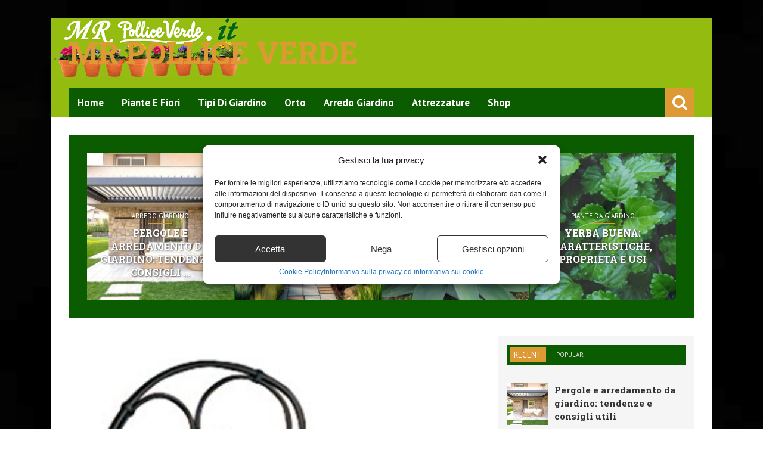

--- FILE ---
content_type: text/html; charset=UTF-8
request_url: https://www.mrpolliceverde.it/moia-chf04-sedia-stresa-in-ferro/12313
body_size: 19959
content:
<!DOCTYPE html> <!--[if IE 6]><html id="ie6" lang="it-IT" xmlns:og="http://opengraphprotocol.org/schema/" xmlns:fb="http://www.facebook.com/2008/fbml"> <![endif]--> <!--[if IE 7]><html id="ie7" lang="it-IT" xmlns:og="http://opengraphprotocol.org/schema/" xmlns:fb="http://www.facebook.com/2008/fbml"> <![endif]--> <!--[if IE 8]><html id="ie8" lang="it-IT" xmlns:og="http://opengraphprotocol.org/schema/" xmlns:fb="http://www.facebook.com/2008/fbml"> <![endif]--> <!--[if !(IE 6) | !(IE 7) | !(IE 8)  ]><!--><html lang="it-IT" xmlns:og="http://opengraphprotocol.org/schema/" xmlns:fb="http://www.facebook.com/2008/fbml"> <!--<![endif]--><head><meta charset="UTF-8" /><meta name="viewport" content="width=device-width, initial-scale=1"/><meta property="og:image" content="https://www.mrpolliceverde.it/wp-content/uploads/2020/10/Moia-CHF04-Sedia-Stresa-in-Ferro-296x220.jpg"/><title>Moia CHF04 Sedia Stresa in FerroMr pollice verde</title><link rel="shortcut icon" href="https://www.mrpolliceverde.it/wp-content/uploads/2016/05/favicon.png"/><link rel="pingback" href="https://www.mrpolliceverde.it/xmlrpc.php" /> <!--[if lt IE 9]> <script src="http://html5shiv.googlecode.com/svn/trunk/html5.js"></script> <![endif]--><meta name='robots' content='index, follow, max-image-preview:large, max-snippet:-1, max-video-preview:-1' /><meta property="og:title" content="Moia CHF04 Sedia Stresa in Ferro"/><meta property="og:description" content="Sedia Stresa in FerroImpilabile con braccioliDimensioni: base cm.41 - H. cm.89 - prof. cm.52 Prezzo: (alla data del  - Dettagli)"/><meta property="og:image" content="https://www.mrpolliceverde.it/wp-content/uploads/2020/10/Moia-CHF04-Sedia-Stresa-in-Ferro.jpg"/><meta property="og:image:width" content="296" /><meta property="og:image:height" content="500" /><meta property="og:type" content="article"/><meta property="og:article:published_time" content="2020-10-06 15:43:10"/><meta property="og:article:modified_time" content="2020-10-06 15:43:10"/><meta property="og:article:tag" content="sedia giardino ferro"/><meta name="twitter:card" content="summary"><meta name="twitter:title" content="Moia CHF04 Sedia Stresa in Ferro"/><meta name="twitter:description" content="Sedia Stresa in FerroImpilabile con braccioliDimensioni: base cm.41 - H. cm.89 - prof. cm.52 Prezzo: (alla data del  - Dettagli)"/><meta name="twitter:image" content="https://www.mrpolliceverde.it/wp-content/uploads/2020/10/Moia-CHF04-Sedia-Stresa-in-Ferro.jpg"/><meta name="author" content="admin"/><meta name="description" content="Sedia Stresa in FerroImpilabile con braccioliDimensioni: base cm.41 - H. cm.89 - prof. cm.52 Prezzo: (alla data del - Dettagli) Moia CHF04 Sedia Stresa in Ferro" /><link rel="canonical" href="https://www.mrpolliceverde.it/moia-chf04-sedia-stresa-in-ferro/12313" /><meta property="og:url" content="https://www.mrpolliceverde.it/moia-chf04-sedia-stresa-in-ferro/12313" /><meta property="og:site_name" content="Mr pollice verde" /><meta property="article:published_time" content="2020-10-06T13:43:10+00:00" /><meta property="og:image" content="https://www.mrpolliceverde.it/wp-content/uploads/2020/10/Moia-CHF04-Sedia-Stresa-in-Ferro.jpg" /><meta property="og:image:width" content="296" /><meta property="og:image:height" content="500" /><meta property="og:image:type" content="image/jpeg" /><meta name="author" content="admin" /><meta name="twitter:label1" content="Scritto da" /><meta name="twitter:data1" content="admin" /> <script type="application/ld+json" class="yoast-schema-graph">{"@context":"https://schema.org","@graph":[{"@type":"Article","@id":"https://www.mrpolliceverde.it/moia-chf04-sedia-stresa-in-ferro/12313#article","isPartOf":{"@id":"https://www.mrpolliceverde.it/moia-chf04-sedia-stresa-in-ferro/12313"},"author":{"name":"admin","@id":"https://www.mrpolliceverde.it/#/schema/person/c740f8a539cca2e62ecb151b903bf350"},"headline":"Moia CHF04 Sedia Stresa in Ferro","datePublished":"2020-10-06T13:43:10+00:00","mainEntityOfPage":{"@id":"https://www.mrpolliceverde.it/moia-chf04-sedia-stresa-in-ferro/12313"},"wordCount":34,"publisher":{"@id":"https://www.mrpolliceverde.it/#organization"},"image":{"@id":"https://www.mrpolliceverde.it/moia-chf04-sedia-stresa-in-ferro/12313#primaryimage"},"thumbnailUrl":"https://www.mrpolliceverde.it/wp-content/uploads/2020/10/Moia-CHF04-Sedia-Stresa-in-Ferro.jpg","keywords":["sedia giardino ferro"],"articleSection":["Shop"],"inLanguage":"it-IT"},{"@type":"WebPage","@id":"https://www.mrpolliceverde.it/moia-chf04-sedia-stresa-in-ferro/12313","url":"https://www.mrpolliceverde.it/moia-chf04-sedia-stresa-in-ferro/12313","name":"Moia CHF04 Sedia Stresa in Ferro","isPartOf":{"@id":"https://www.mrpolliceverde.it/#website"},"primaryImageOfPage":{"@id":"https://www.mrpolliceverde.it/moia-chf04-sedia-stresa-in-ferro/12313#primaryimage"},"image":{"@id":"https://www.mrpolliceverde.it/moia-chf04-sedia-stresa-in-ferro/12313#primaryimage"},"thumbnailUrl":"https://www.mrpolliceverde.it/wp-content/uploads/2020/10/Moia-CHF04-Sedia-Stresa-in-Ferro.jpg","datePublished":"2020-10-06T13:43:10+00:00","description":"Sedia Stresa in FerroImpilabile con braccioliDimensioni: base cm.41 - H. cm.89 - prof. cm.52 Prezzo: (alla data del - Dettagli) Moia CHF04 Sedia Stresa in Ferro","breadcrumb":{"@id":"https://www.mrpolliceverde.it/moia-chf04-sedia-stresa-in-ferro/12313#breadcrumb"},"inLanguage":"it-IT","potentialAction":[{"@type":"ReadAction","target":["https://www.mrpolliceverde.it/moia-chf04-sedia-stresa-in-ferro/12313"]}]},{"@type":"ImageObject","inLanguage":"it-IT","@id":"https://www.mrpolliceverde.it/moia-chf04-sedia-stresa-in-ferro/12313#primaryimage","url":"https://www.mrpolliceverde.it/wp-content/uploads/2020/10/Moia-CHF04-Sedia-Stresa-in-Ferro.jpg","contentUrl":"https://www.mrpolliceverde.it/wp-content/uploads/2020/10/Moia-CHF04-Sedia-Stresa-in-Ferro.jpg","width":296,"height":500},{"@type":"BreadcrumbList","@id":"https://www.mrpolliceverde.it/moia-chf04-sedia-stresa-in-ferro/12313#breadcrumb","itemListElement":[{"@type":"ListItem","position":1,"name":"Home","item":"https://www.mrpolliceverde.it/"},{"@type":"ListItem","position":2,"name":"Moia CHF04 Sedia Stresa in Ferro"}]},{"@type":"WebSite","@id":"https://www.mrpolliceverde.it/#website","url":"https://www.mrpolliceverde.it/","name":"Mr pollice verde","description":"","publisher":{"@id":"https://www.mrpolliceverde.it/#organization"},"potentialAction":[{"@type":"SearchAction","target":{"@type":"EntryPoint","urlTemplate":"https://www.mrpolliceverde.it/?s={search_term_string}"},"query-input":{"@type":"PropertyValueSpecification","valueRequired":true,"valueName":"search_term_string"}}],"inLanguage":"it-IT"},{"@type":"Organization","@id":"https://www.mrpolliceverde.it/#organization","name":"Mr Pollice Verde","url":"https://www.mrpolliceverde.it/","logo":{"@type":"ImageObject","inLanguage":"it-IT","@id":"https://www.mrpolliceverde.it/#/schema/logo/image/","url":"https://www.mrpolliceverde.it/wp-content/uploads/2016/07/header1.gif","contentUrl":"https://www.mrpolliceverde.it/wp-content/uploads/2016/07/header1.gif","width":320,"height":100,"caption":"Mr Pollice Verde"},"image":{"@id":"https://www.mrpolliceverde.it/#/schema/logo/image/"}},{"@type":"Person","@id":"https://www.mrpolliceverde.it/#/schema/person/c740f8a539cca2e62ecb151b903bf350","name":"admin","image":{"@type":"ImageObject","inLanguage":"it-IT","@id":"https://www.mrpolliceverde.it/#/schema/person/image/","url":"https://secure.gravatar.com/avatar/9a17135ba3b6d118e05f642f485911fbb9c6267938c04afe594194d3443760b3?s=96&d=mm&r=g","contentUrl":"https://secure.gravatar.com/avatar/9a17135ba3b6d118e05f642f485911fbb9c6267938c04afe594194d3443760b3?s=96&d=mm&r=g","caption":"admin"},"url":"https://www.mrpolliceverde.it/author/admin"}]}</script> <link rel='dns-prefetch' href='//fonts.googleapis.com' /><link rel='preconnect' href='https://fonts.gstatic.com' crossorigin /><link rel="alternate" type="application/rss+xml" title="Mr pollice verde &raquo; Feed" href="https://www.mrpolliceverde.it/feed" /><link rel="alternate" type="application/rss+xml" title="Mr pollice verde &raquo; Feed dei commenti" href="https://www.mrpolliceverde.it/comments/feed" /><link rel="alternate" title="oEmbed (JSON)" type="application/json+oembed" href="https://www.mrpolliceverde.it/wp-json/oembed/1.0/embed?url=https%3A%2F%2Fwww.mrpolliceverde.it%2Fmoia-chf04-sedia-stresa-in-ferro%2F12313" /><link rel="alternate" title="oEmbed (XML)" type="text/xml+oembed" href="https://www.mrpolliceverde.it/wp-json/oembed/1.0/embed?url=https%3A%2F%2Fwww.mrpolliceverde.it%2Fmoia-chf04-sedia-stresa-in-ferro%2F12313&#038;format=xml" /><meta property="og:title" content="Moia CHF04 Sedia Stresa in Ferro"/><meta property="og:type" content="article"/><meta property="og:url" content="https://www.mrpolliceverde.it/moia-chf04-sedia-stresa-in-ferro/12313"/><meta property="og:image" content="https://www.mrpolliceverde.it/wp-content/uploads/2020/10/Moia-CHF04-Sedia-Stresa-in-Ferro.jpg"/><style id='wp-img-auto-sizes-contain-inline-css' type='text/css'>img:is([sizes=auto i],[sizes^="auto," i]){contain-intrinsic-size:3000px 1500px}
/*# sourceURL=wp-img-auto-sizes-contain-inline-css */</style><style id='wp-emoji-styles-inline-css' type='text/css'>img.wp-smiley, img.emoji {
		display: inline !important;
		border: none !important;
		box-shadow: none !important;
		height: 1em !important;
		width: 1em !important;
		margin: 0 0.07em !important;
		vertical-align: -0.1em !important;
		background: none !important;
		padding: 0 !important;
	}
/*# sourceURL=wp-emoji-styles-inline-css */</style><style id='wp-block-library-inline-css' type='text/css'>:root{--wp-block-synced-color:#7a00df;--wp-block-synced-color--rgb:122,0,223;--wp-bound-block-color:var(--wp-block-synced-color);--wp-editor-canvas-background:#ddd;--wp-admin-theme-color:#007cba;--wp-admin-theme-color--rgb:0,124,186;--wp-admin-theme-color-darker-10:#006ba1;--wp-admin-theme-color-darker-10--rgb:0,107,160.5;--wp-admin-theme-color-darker-20:#005a87;--wp-admin-theme-color-darker-20--rgb:0,90,135;--wp-admin-border-width-focus:2px}@media (min-resolution:192dpi){:root{--wp-admin-border-width-focus:1.5px}}.wp-element-button{cursor:pointer}:root .has-very-light-gray-background-color{background-color:#eee}:root .has-very-dark-gray-background-color{background-color:#313131}:root .has-very-light-gray-color{color:#eee}:root .has-very-dark-gray-color{color:#313131}:root .has-vivid-green-cyan-to-vivid-cyan-blue-gradient-background{background:linear-gradient(135deg,#00d084,#0693e3)}:root .has-purple-crush-gradient-background{background:linear-gradient(135deg,#34e2e4,#4721fb 50%,#ab1dfe)}:root .has-hazy-dawn-gradient-background{background:linear-gradient(135deg,#faaca8,#dad0ec)}:root .has-subdued-olive-gradient-background{background:linear-gradient(135deg,#fafae1,#67a671)}:root .has-atomic-cream-gradient-background{background:linear-gradient(135deg,#fdd79a,#004a59)}:root .has-nightshade-gradient-background{background:linear-gradient(135deg,#330968,#31cdcf)}:root .has-midnight-gradient-background{background:linear-gradient(135deg,#020381,#2874fc)}:root{--wp--preset--font-size--normal:16px;--wp--preset--font-size--huge:42px}.has-regular-font-size{font-size:1em}.has-larger-font-size{font-size:2.625em}.has-normal-font-size{font-size:var(--wp--preset--font-size--normal)}.has-huge-font-size{font-size:var(--wp--preset--font-size--huge)}.has-text-align-center{text-align:center}.has-text-align-left{text-align:left}.has-text-align-right{text-align:right}.has-fit-text{white-space:nowrap!important}#end-resizable-editor-section{display:none}.aligncenter{clear:both}.items-justified-left{justify-content:flex-start}.items-justified-center{justify-content:center}.items-justified-right{justify-content:flex-end}.items-justified-space-between{justify-content:space-between}.screen-reader-text{border:0;clip-path:inset(50%);height:1px;margin:-1px;overflow:hidden;padding:0;position:absolute;width:1px;word-wrap:normal!important}.screen-reader-text:focus{background-color:#ddd;clip-path:none;color:#444;display:block;font-size:1em;height:auto;left:5px;line-height:normal;padding:15px 23px 14px;text-decoration:none;top:5px;width:auto;z-index:100000}html :where(.has-border-color){border-style:solid}html :where([style*=border-top-color]){border-top-style:solid}html :where([style*=border-right-color]){border-right-style:solid}html :where([style*=border-bottom-color]){border-bottom-style:solid}html :where([style*=border-left-color]){border-left-style:solid}html :where([style*=border-width]){border-style:solid}html :where([style*=border-top-width]){border-top-style:solid}html :where([style*=border-right-width]){border-right-style:solid}html :where([style*=border-bottom-width]){border-bottom-style:solid}html :where([style*=border-left-width]){border-left-style:solid}html :where(img[class*=wp-image-]){height:auto;max-width:100%}:where(figure){margin:0 0 1em}html :where(.is-position-sticky){--wp-admin--admin-bar--position-offset:var(--wp-admin--admin-bar--height,0px)}@media screen and (max-width:600px){html :where(.is-position-sticky){--wp-admin--admin-bar--position-offset:0px}}

/*# sourceURL=wp-block-library-inline-css */</style><style id='global-styles-inline-css' type='text/css'>:root{--wp--preset--aspect-ratio--square: 1;--wp--preset--aspect-ratio--4-3: 4/3;--wp--preset--aspect-ratio--3-4: 3/4;--wp--preset--aspect-ratio--3-2: 3/2;--wp--preset--aspect-ratio--2-3: 2/3;--wp--preset--aspect-ratio--16-9: 16/9;--wp--preset--aspect-ratio--9-16: 9/16;--wp--preset--color--black: #000000;--wp--preset--color--cyan-bluish-gray: #abb8c3;--wp--preset--color--white: #ffffff;--wp--preset--color--pale-pink: #f78da7;--wp--preset--color--vivid-red: #cf2e2e;--wp--preset--color--luminous-vivid-orange: #ff6900;--wp--preset--color--luminous-vivid-amber: #fcb900;--wp--preset--color--light-green-cyan: #7bdcb5;--wp--preset--color--vivid-green-cyan: #00d084;--wp--preset--color--pale-cyan-blue: #8ed1fc;--wp--preset--color--vivid-cyan-blue: #0693e3;--wp--preset--color--vivid-purple: #9b51e0;--wp--preset--gradient--vivid-cyan-blue-to-vivid-purple: linear-gradient(135deg,rgb(6,147,227) 0%,rgb(155,81,224) 100%);--wp--preset--gradient--light-green-cyan-to-vivid-green-cyan: linear-gradient(135deg,rgb(122,220,180) 0%,rgb(0,208,130) 100%);--wp--preset--gradient--luminous-vivid-amber-to-luminous-vivid-orange: linear-gradient(135deg,rgb(252,185,0) 0%,rgb(255,105,0) 100%);--wp--preset--gradient--luminous-vivid-orange-to-vivid-red: linear-gradient(135deg,rgb(255,105,0) 0%,rgb(207,46,46) 100%);--wp--preset--gradient--very-light-gray-to-cyan-bluish-gray: linear-gradient(135deg,rgb(238,238,238) 0%,rgb(169,184,195) 100%);--wp--preset--gradient--cool-to-warm-spectrum: linear-gradient(135deg,rgb(74,234,220) 0%,rgb(151,120,209) 20%,rgb(207,42,186) 40%,rgb(238,44,130) 60%,rgb(251,105,98) 80%,rgb(254,248,76) 100%);--wp--preset--gradient--blush-light-purple: linear-gradient(135deg,rgb(255,206,236) 0%,rgb(152,150,240) 100%);--wp--preset--gradient--blush-bordeaux: linear-gradient(135deg,rgb(254,205,165) 0%,rgb(254,45,45) 50%,rgb(107,0,62) 100%);--wp--preset--gradient--luminous-dusk: linear-gradient(135deg,rgb(255,203,112) 0%,rgb(199,81,192) 50%,rgb(65,88,208) 100%);--wp--preset--gradient--pale-ocean: linear-gradient(135deg,rgb(255,245,203) 0%,rgb(182,227,212) 50%,rgb(51,167,181) 100%);--wp--preset--gradient--electric-grass: linear-gradient(135deg,rgb(202,248,128) 0%,rgb(113,206,126) 100%);--wp--preset--gradient--midnight: linear-gradient(135deg,rgb(2,3,129) 0%,rgb(40,116,252) 100%);--wp--preset--font-size--small: 13px;--wp--preset--font-size--medium: 20px;--wp--preset--font-size--large: 36px;--wp--preset--font-size--x-large: 42px;--wp--preset--spacing--20: 0.44rem;--wp--preset--spacing--30: 0.67rem;--wp--preset--spacing--40: 1rem;--wp--preset--spacing--50: 1.5rem;--wp--preset--spacing--60: 2.25rem;--wp--preset--spacing--70: 3.38rem;--wp--preset--spacing--80: 5.06rem;--wp--preset--shadow--natural: 6px 6px 9px rgba(0, 0, 0, 0.2);--wp--preset--shadow--deep: 12px 12px 50px rgba(0, 0, 0, 0.4);--wp--preset--shadow--sharp: 6px 6px 0px rgba(0, 0, 0, 0.2);--wp--preset--shadow--outlined: 6px 6px 0px -3px rgb(255, 255, 255), 6px 6px rgb(0, 0, 0);--wp--preset--shadow--crisp: 6px 6px 0px rgb(0, 0, 0);}:where(.is-layout-flex){gap: 0.5em;}:where(.is-layout-grid){gap: 0.5em;}body .is-layout-flex{display: flex;}.is-layout-flex{flex-wrap: wrap;align-items: center;}.is-layout-flex > :is(*, div){margin: 0;}body .is-layout-grid{display: grid;}.is-layout-grid > :is(*, div){margin: 0;}:where(.wp-block-columns.is-layout-flex){gap: 2em;}:where(.wp-block-columns.is-layout-grid){gap: 2em;}:where(.wp-block-post-template.is-layout-flex){gap: 1.25em;}:where(.wp-block-post-template.is-layout-grid){gap: 1.25em;}.has-black-color{color: var(--wp--preset--color--black) !important;}.has-cyan-bluish-gray-color{color: var(--wp--preset--color--cyan-bluish-gray) !important;}.has-white-color{color: var(--wp--preset--color--white) !important;}.has-pale-pink-color{color: var(--wp--preset--color--pale-pink) !important;}.has-vivid-red-color{color: var(--wp--preset--color--vivid-red) !important;}.has-luminous-vivid-orange-color{color: var(--wp--preset--color--luminous-vivid-orange) !important;}.has-luminous-vivid-amber-color{color: var(--wp--preset--color--luminous-vivid-amber) !important;}.has-light-green-cyan-color{color: var(--wp--preset--color--light-green-cyan) !important;}.has-vivid-green-cyan-color{color: var(--wp--preset--color--vivid-green-cyan) !important;}.has-pale-cyan-blue-color{color: var(--wp--preset--color--pale-cyan-blue) !important;}.has-vivid-cyan-blue-color{color: var(--wp--preset--color--vivid-cyan-blue) !important;}.has-vivid-purple-color{color: var(--wp--preset--color--vivid-purple) !important;}.has-black-background-color{background-color: var(--wp--preset--color--black) !important;}.has-cyan-bluish-gray-background-color{background-color: var(--wp--preset--color--cyan-bluish-gray) !important;}.has-white-background-color{background-color: var(--wp--preset--color--white) !important;}.has-pale-pink-background-color{background-color: var(--wp--preset--color--pale-pink) !important;}.has-vivid-red-background-color{background-color: var(--wp--preset--color--vivid-red) !important;}.has-luminous-vivid-orange-background-color{background-color: var(--wp--preset--color--luminous-vivid-orange) !important;}.has-luminous-vivid-amber-background-color{background-color: var(--wp--preset--color--luminous-vivid-amber) !important;}.has-light-green-cyan-background-color{background-color: var(--wp--preset--color--light-green-cyan) !important;}.has-vivid-green-cyan-background-color{background-color: var(--wp--preset--color--vivid-green-cyan) !important;}.has-pale-cyan-blue-background-color{background-color: var(--wp--preset--color--pale-cyan-blue) !important;}.has-vivid-cyan-blue-background-color{background-color: var(--wp--preset--color--vivid-cyan-blue) !important;}.has-vivid-purple-background-color{background-color: var(--wp--preset--color--vivid-purple) !important;}.has-black-border-color{border-color: var(--wp--preset--color--black) !important;}.has-cyan-bluish-gray-border-color{border-color: var(--wp--preset--color--cyan-bluish-gray) !important;}.has-white-border-color{border-color: var(--wp--preset--color--white) !important;}.has-pale-pink-border-color{border-color: var(--wp--preset--color--pale-pink) !important;}.has-vivid-red-border-color{border-color: var(--wp--preset--color--vivid-red) !important;}.has-luminous-vivid-orange-border-color{border-color: var(--wp--preset--color--luminous-vivid-orange) !important;}.has-luminous-vivid-amber-border-color{border-color: var(--wp--preset--color--luminous-vivid-amber) !important;}.has-light-green-cyan-border-color{border-color: var(--wp--preset--color--light-green-cyan) !important;}.has-vivid-green-cyan-border-color{border-color: var(--wp--preset--color--vivid-green-cyan) !important;}.has-pale-cyan-blue-border-color{border-color: var(--wp--preset--color--pale-cyan-blue) !important;}.has-vivid-cyan-blue-border-color{border-color: var(--wp--preset--color--vivid-cyan-blue) !important;}.has-vivid-purple-border-color{border-color: var(--wp--preset--color--vivid-purple) !important;}.has-vivid-cyan-blue-to-vivid-purple-gradient-background{background: var(--wp--preset--gradient--vivid-cyan-blue-to-vivid-purple) !important;}.has-light-green-cyan-to-vivid-green-cyan-gradient-background{background: var(--wp--preset--gradient--light-green-cyan-to-vivid-green-cyan) !important;}.has-luminous-vivid-amber-to-luminous-vivid-orange-gradient-background{background: var(--wp--preset--gradient--luminous-vivid-amber-to-luminous-vivid-orange) !important;}.has-luminous-vivid-orange-to-vivid-red-gradient-background{background: var(--wp--preset--gradient--luminous-vivid-orange-to-vivid-red) !important;}.has-very-light-gray-to-cyan-bluish-gray-gradient-background{background: var(--wp--preset--gradient--very-light-gray-to-cyan-bluish-gray) !important;}.has-cool-to-warm-spectrum-gradient-background{background: var(--wp--preset--gradient--cool-to-warm-spectrum) !important;}.has-blush-light-purple-gradient-background{background: var(--wp--preset--gradient--blush-light-purple) !important;}.has-blush-bordeaux-gradient-background{background: var(--wp--preset--gradient--blush-bordeaux) !important;}.has-luminous-dusk-gradient-background{background: var(--wp--preset--gradient--luminous-dusk) !important;}.has-pale-ocean-gradient-background{background: var(--wp--preset--gradient--pale-ocean) !important;}.has-electric-grass-gradient-background{background: var(--wp--preset--gradient--electric-grass) !important;}.has-midnight-gradient-background{background: var(--wp--preset--gradient--midnight) !important;}.has-small-font-size{font-size: var(--wp--preset--font-size--small) !important;}.has-medium-font-size{font-size: var(--wp--preset--font-size--medium) !important;}.has-large-font-size{font-size: var(--wp--preset--font-size--large) !important;}.has-x-large-font-size{font-size: var(--wp--preset--font-size--x-large) !important;}
/*# sourceURL=global-styles-inline-css */</style><style id='classic-theme-styles-inline-css' type='text/css'>/*! This file is auto-generated */
.wp-block-button__link{color:#fff;background-color:#32373c;border-radius:9999px;box-shadow:none;text-decoration:none;padding:calc(.667em + 2px) calc(1.333em + 2px);font-size:1.125em}.wp-block-file__button{background:#32373c;color:#fff;text-decoration:none}
/*# sourceURL=/wp-includes/css/classic-themes.min.css */</style><link rel='stylesheet' id='wp_automatic_gallery_style-css' href='https://www.mrpolliceverde.it/wp-content/cache/autoptimize/css/autoptimize_single_8f7651f15cf1ffb98472eed10c4057dd.css?ver=1.0.0' type='text/css' media='all' /><link rel='stylesheet' id='cmplz-general-css' href='https://www.mrpolliceverde.it/wp-content/plugins/complianz-gdpr-premium/assets/css/cookieblocker.min.css?ver=1709714500' type='text/css' media='all' /><link rel='stylesheet' id='style-css' href='https://www.mrpolliceverde.it/wp-content/themes/storm/style.css?ver=6.9' type='text/css' media='all' /><link rel='stylesheet' id='flexslider-css' href='https://www.mrpolliceverde.it/wp-content/cache/autoptimize/css/autoptimize_single_327d54a365593f563d23b61afd927439.css?ver=6.9' type='text/css' media='all' /><link rel='stylesheet' id='bkstyle-css' href='https://www.mrpolliceverde.it/wp-content/cache/autoptimize/css/autoptimize_single_ea6a66067960b53f972ec1f3ef9aa8fd.css?ver=6.9' type='text/css' media='all' /><link rel='stylesheet' id='responsive-css' href='https://www.mrpolliceverde.it/wp-content/cache/autoptimize/css/autoptimize_single_44228a523ae9f2fe779c627b1adb6167.css?ver=6.9' type='text/css' media='all' /><link rel='stylesheet' id='fa-css' href='https://www.mrpolliceverde.it/wp-content/themes/storm/css/fonts/awesome-fonts/css/font-awesome.min.css?ver=6.9' type='text/css' media='all' /><link rel="preload" as="style" href="https://fonts.googleapis.com/css?family=PT%20Sans:400,700,400italic,700italic%7CRoboto%20Slab:100,300,400,700&#038;display=swap&#038;ver=1726215557" /><link rel="stylesheet" href="https://fonts.googleapis.com/css?family=PT%20Sans:400,700,400italic,700italic%7CRoboto%20Slab:100,300,400,700&#038;display=swap&#038;ver=1726215557" media="print" onload="this.media='all'"><noscript><link rel="stylesheet" href="https://fonts.googleapis.com/css?family=PT%20Sans:400,700,400italic,700italic%7CRoboto%20Slab:100,300,400,700&#038;display=swap&#038;ver=1726215557" /></noscript><script defer type="text/javascript" src="https://www.mrpolliceverde.it/wp-includes/js/jquery/jquery.min.js?ver=3.7.1" id="jquery-core-js"></script> <script defer type="text/javascript" src="https://www.mrpolliceverde.it/wp-includes/js/jquery/jquery-migrate.min.js?ver=3.4.1" id="jquery-migrate-js"></script> <script defer id="jquery-js-after" src="[data-uri]"></script> <script defer type="text/javascript" src="https://www.mrpolliceverde.it/wp-content/cache/autoptimize/js/autoptimize_single_f562f2c0446ec922c42704170ae7e0c1.js?ver=1.0.1" id="wp_automatic_gallery-js"></script> <link rel="https://api.w.org/" href="https://www.mrpolliceverde.it/wp-json/" /><link rel="alternate" title="JSON" type="application/json" href="https://www.mrpolliceverde.it/wp-json/wp/v2/posts/12313" /><link rel="EditURI" type="application/rsd+xml" title="RSD" href="https://www.mrpolliceverde.it/xmlrpc.php?rsd" /><meta name="generator" content="WordPress 6.9" /><link rel='shortlink' href='https://www.mrpolliceverde.it/?p=12313' /><meta name="generator" content="Redux 4.5.10" /><style>.cmplz-hidden {
					display: none !important;
				}</style> <script defer src="[data-uri]"></script> <style type='text/css' media="all">.reviewscore {display: none;}.post-meta .views {display: none;}.post-meta .comments {display: none;}.post-meta .read-more {display: none;} 
                .top-bar, .overlay-card, #main-menu .menu > li:hover, .bk-meta:before, .header-custom .main-nav .header-inner,
                .bk-mega-menu, .bk-dropdown-menu, .main-nav #s, .search-icon i, .main-nav .mobile,
                 
                .icon-thumb, .post-info-line, .grid-container .post-cat:after, .module-carousel .post-cat:after, .bk-card-content .post-cat:after, .post-cat-bg, #back-top:hover,
                
                .bk-header h3, .cat-header h3, .widget-tabs-title-container li.active h3, h3.ticker-header,
                
                .comment-navigation a, .comment.bypostauthor > .comment-article > .comment-author > .comment-author-name:after, #comment-submit, .add-comment-btn, .cat-btn, .tag-btn, .bkpaginate-current, .bkpaginate a:hover, .tagcloud a:hover, .widget_search #search-form #search-submit,
                .widget-facebook h4, .widget_flickr h4, .widget_calendar h4, .widget_youtube_subscribe .widget-title , .widget_recent_comments h4, .widget_links h4, .widget_search h4, .widget_tag_cloud h4, .widget_categories h4, .widget_recent h4, .widget_archive h4, .widget_meta h4, .widget_pages h4, .widget_recent_entries h4, .widget_nav_menu h4, .widget_text h4, .widget_rss h4,
                .widget_archive ul li, .widget_categories ul li, .widget_calendar #wp-calendar caption, .widget_calendar #today, .widget_tag_cloud a,
                
                .bk-score-box-wrap, .rating-wrap, .reviewscore, .bk-bar-ani, .bk-score-box, .heading-wrap hr, #pagination .current, .post-page-links > span, .button-primary,
                div.wpforms-container-full .wpforms-form button[type=submit],div.wpforms-container-full .wpforms-form button[type=submit]:hover
                
                    {background-color: #DD9933}
                
                a, .post-title:hover a, .module-carousel .post-title a:hover, .module-carousel .post-cat a:hover, .post-meta .read-more a:hover, .post-nav-link-title h3:hover, .flexslider .flex-direction-nav a:hover, .module-hero .main-post.hero-video .post-details .post-title a:hover,
                 
                .bk-sub-posts .post-title.post-title-card:hover a, .bk-dropdown-menu .bk-sub-sub-menu a, .widget_nav_menu li a:hover, #main-mobile-menu .expand i,
                .header-dark .main-nav #main-menu .menu > li.current-menu-item > a, .header-light .main-nav #main-menu .menu > li.current-menu-item > a,
                 
                .recentcomments, .post-author a, .comment-author, .single .author a, .page .author a, .bk-author-page-contact a:hover, #pagination a:hover, .post-page-links a:hover span,
                
                ul.ticker li h2:before, #bk-404-wrap .redirect-home i, .footer .bk-header h3, .footer .widget-tabs-title-container li.active h3 a, .widget_tag_cloud a:hover, .footer .widget_rss h3 a, .widget_nav_menu li a, .widget_recent_comments .recentcomments a:last-child, .widget_calendar #wp-calendar td a
                
                    {color: #DD9933}
                
                ::selection
                {background-color: #DD9933}
                ::-moz-selection 
                {background-color: #DD9933}
                body::-webkit-scrollbar-thumb
                {background-color: #DD9933}
                
                .mask-1, .mask-2, .bk-score-box.reverse, .reviewscore.reverse , .bk-review-box .bk-overlay, .bk-author-box , .tagcloud a, .load-more span:hover, ul#flickr li a:hover img, .post-meta .read-more:hover, .header-light .main-nav #main-menu, .article-content blockquote, #bk-carousel-gallery-thumb li.flex-active-slide, #pagination .current, .post-page-links > span, .widget_pages li, .widget_meta li
                {border-color: #DD9933}
                
                .widget-tabs-title-container li.active:after, .module-header-left .bk-header h3:after, .module-header-left .cat-header h3:after, h3.ticker-header:after 
                {border-left-color: #DD9933;border-right-color: #DD9933}
                
                .widget-tabs-title-container li.active:nth-child(n+2):before {border-top-color: #DD9933}
                 
                
        
                            .main-nav .header-inner, #main-mobile-menu, .header-custom .top-bar, .header-custom #main-menu .menu > li:hover, .header-custom .bk-mega-menu,
                .header-custom .bk-dropdown-menu, .header-custom .main-nav #s, .header-custom .main-nav .search-icon i, .header-custom .main-nav .mobile,
                
                 .widget-tabs-title-container, .widget-tabs-title-container li h4, .widget-tabs-title-container li h3, .cat-header, .bk-header, .bk-review-box .bk-overlay, 
                 
                 .module-carousel .style-thumb, #bk-carousel-gallery-thumb, .cat-btn:hover, .tag-btn:hover, .add-comment-btn:hover, #comment-submit:hover, .post-cat-bg:hover,
                 .widget_calendar tfoot tr              
                
                    {background-color: #0B5B00}
                    
                .header-custom .main-nav #main-menu .menu > li.current-menu-item > a,
                .load-more span, .bk-mega-menu .bk-sub-sub-menu > li > a, .bk-dropdown-menu .bk-sub-sub-menu a, .header-light .main-nav #main-menu .menu > li > a, #pagination a, #pagination span, .post-page-links a span           
                
                    {color: #0B5B00}
                    
                .load-more .inner, #pagination a, .post-page-links a span
                
                    {border-color: #0B5B00}
                
                
                
            h1 {
    font-size: 20px;
}
.page .post-title-single {
    font-size: 20px;
    color: #333;
    margin-top: 20px;
}
.footer {
    width: 100%;
    background-color: #005025;
    color: #ddd;
    clear: both;
}
.footer-lower {
    width: 100%;
    margin: auto;
    padding: 20px;
    font-size: 12px;
    background-color: #333;
}
.main-nav #main-menu .menu > li > a {
    position: relative;
    color: #fff;
    padding: 0 15px;
    font-size: 17px;
    line-height: 50px;
    font-weight: 700;
}
.main-nav a {
    display: inline-block;
    text-decoration: none;
    text-transform: capitalize;
}
.single .post-title-single {
    font-size: 20px;
    color: #333;
    margin-top: 20px;
}
.header .logo.logo-text h1 {
    font-size: 50px;
    line-height: 1.5;
    text-transform: uppercase;
    padding: 1px 0;
}
.entry-excerpt {
    color: #555;
    font-size: 15px;
    line-height: 1.5;
    margin-top: 10px;
}
.article-content p, .textwidget p {
    margin-bottom: 15px;
}
body, textarea, input, p, .entry-excerpt, .comment-text, .comment-author, .article-content, .comments-area, .tag-list, .bk-author-meta h3 {
    font-family: Tahoma,Geneva,sans-serif;
    font-weight: 400;
    font-style: normal;
    font-display: swap;
    font-size: 15px;
}</style><style id="bk_option-dynamic-css" title="dynamic-css" class="redux-options-output">body{background-repeat:no-repeat;background-image:url('https://www.mrpolliceverde.it/wp-content/uploads/2016/05/background.jpg');background-size:cover;}.header-wrap{background-color:#94bc10;background-repeat:no-repeat;background-position:left top;background-image:url('https://www.mrpolliceverde.it/wp-content/uploads/2016/07/header1.gif');}.reviewscore, .score, .bk-final-score, .bk-criteria, .bk-criteria-score, .post-meta, h3.ticker-header, .top-nav .menu li > a, .main-nav ul > li > a, .widget-tabs-title-container li h3, .widget-tabs-title-container li h4, .cat-header h3,
                             .post-cat, .add-comment-btn, .cat-btn, .tag-btn, .block-title, .bk-header h3, #comments h3, #comments h4, #respond h3, #respond h4, #comment-submit,
                             .widget_flickr h4, .widget-facebook h4, .widget_rss h4, .widget_calendar h4, .widget_youtube_subscribe .widget-title , .widget_recent_comments h4, .widget_links h4, .widget_search h4, .widget_tag_cloud h4, .widget_categories h4, .widget_recent h4, .widget_archive h4, .widget_meta h4, .widget_pages h4, .widget_recent_entries h4, .widget_nav_menu h4, .widget_text h4, .widget_nav_menu li a,
                             .load-more-text{font-family:"PT Sans";font-weight:400;font-style:normal;}h1, h2, h3, h4, h5, h5, h6, .post-title , .post-title-card , .grid-container .post-info .post-title , .post-title.post-title-masonry, .post-nav-link-title h3,
                            .recentcomments a:last-child, ul.ticker li h2 a, .header .logo.logo-text h1, .widget_recent_entries a{font-family:"Roboto Slab";font-weight:700;font-style:normal;}body, textarea, input, p, 
                            .entry-excerpt, .comment-text, .comment-author, .article-content,
                            .comments-area, .tag-list, .bk-author-meta h3 {font-family:Tahoma,Geneva, sans-serif;font-weight:400;font-style:normal;}</style><link rel='stylesheet' id='redux-custom-fonts-css' href='//www.mrpolliceverde.it/wp-content/uploads/redux/custom-fonts/fonts.css?ver=1674402319' type='text/css' media='all' /></head><body data-cmplz=1 class="wp-singular post-template-default single single-post postid-12313 single-format-standard wp-theme-storm" itemscope itemtype="http://schema.org/Article" ><div class="site-container boxed"><div class="page-wrap module-header-left clear-fix"><div class="header-wrap header-left header-dark"><div class="header"><div class="header-inner"><div class="logo logo-text"><h1> <a href="https://www.mrpolliceverde.it"> Mr pollice verde </a></h1></div></div></div><nav class="main-nav"><div class="header-inner clear-fix"><div class="mobile"> <i class="fa fa-bars"></i></div><div id="main-menu" class="menu-top-menu-container"><ul id="menu-top-menu" class="menu"><li id="menu-item-24" class="menu-item menu-item-type-post_type menu-item-object-page menu-item-home menu-item-24"><a href="https://www.mrpolliceverde.it/">Home</a></li><li id="menu-item-17464" class="menu-item menu-item-type-taxonomy menu-item-object-category menu-item-has-children menu-item-17464"><a href="https://www.mrpolliceverde.it/piante-e-fiori">Piante e Fiori</a><div class="bk-dropdown-menu"><ul class="bk-sub-menu"><li id="menu-item-124" class="menu-item menu-item-type-taxonomy menu-item-object-category menu-item-124"><a href="https://www.mrpolliceverde.it/piante-e-fiori/piante-da-appartamento">Piante da appartamento</a></li><li id="menu-item-325" class="menu-item menu-item-type-taxonomy menu-item-object-category menu-item-325"><a href="https://www.mrpolliceverde.it/piante-e-fiori/piante-da-giardino">Piante da giardino</a></li><li id="menu-item-125" class="menu-item menu-item-type-taxonomy menu-item-object-category menu-item-125"><a href="https://www.mrpolliceverde.it/piante-e-fiori/piante-grasse">Piante grasse</a></li></ul></div></li><li id="menu-item-407" class="menu-item menu-item-type-taxonomy menu-item-object-category menu-item-407"><a href="https://www.mrpolliceverde.it/tipi-di-giardino">Tipi di Giardino</a></li><li id="menu-item-254" class="menu-item menu-item-type-taxonomy menu-item-object-category menu-item-254"><a href="https://www.mrpolliceverde.it/orto">Orto</a></li><li id="menu-item-365" class="menu-item menu-item-type-taxonomy menu-item-object-category menu-item-365"><a href="https://www.mrpolliceverde.it/arredo-giardino">Arredo Giardino</a></li><li id="menu-item-123" class="menu-item menu-item-type-taxonomy menu-item-object-category menu-item-123"><a href="https://www.mrpolliceverde.it/attrezzature">Attrezzature</a></li><li id="menu-item-437" class="menu-item menu-item-type-taxonomy menu-item-object-category current-post-ancestor current-menu-parent current-post-parent menu-item-437"><a href="https://www.mrpolliceverde.it/shop">Shop</a></li></ul></div><div id="main-mobile-menu" class="menu-top-menu-container"><ul id="menu-top-menu-1" class="menu"><li class="menu-item menu-item-type-post_type menu-item-object-page menu-item-home menu-item-24"><a href="https://www.mrpolliceverde.it/">Home</a></li><li class="menu-item menu-item-type-taxonomy menu-item-object-category menu-item-has-children menu-item-17464"><a href="https://www.mrpolliceverde.it/piante-e-fiori">Piante e Fiori</a><ul class="sub-menu"><li class="menu-item menu-item-type-taxonomy menu-item-object-category menu-item-124"><a href="https://www.mrpolliceverde.it/piante-e-fiori/piante-da-appartamento">Piante da appartamento</a></li><li class="menu-item menu-item-type-taxonomy menu-item-object-category menu-item-325"><a href="https://www.mrpolliceverde.it/piante-e-fiori/piante-da-giardino">Piante da giardino</a></li><li class="menu-item menu-item-type-taxonomy menu-item-object-category menu-item-125"><a href="https://www.mrpolliceverde.it/piante-e-fiori/piante-grasse">Piante grasse</a></li></ul></li><li class="menu-item menu-item-type-taxonomy menu-item-object-category menu-item-407"><a href="https://www.mrpolliceverde.it/tipi-di-giardino">Tipi di Giardino</a></li><li class="menu-item menu-item-type-taxonomy menu-item-object-category menu-item-254"><a href="https://www.mrpolliceverde.it/orto">Orto</a></li><li class="menu-item menu-item-type-taxonomy menu-item-object-category menu-item-365"><a href="https://www.mrpolliceverde.it/arredo-giardino">Arredo Giardino</a></li><li class="menu-item menu-item-type-taxonomy menu-item-object-category menu-item-123"><a href="https://www.mrpolliceverde.it/attrezzature">Attrezzature</a></li><li class="menu-item menu-item-type-taxonomy menu-item-object-category current-post-ancestor current-menu-parent current-post-parent menu-item-437"><a href="https://www.mrpolliceverde.it/shop">Shop</a></li></ul></div><div id="main-search" class="search-ltr"><form method="get" id="search-form" action="https://www.mrpolliceverde.it"> <input type="text" name="s" id="s" value="Search" onfocus='if (this.value == "Search") { this.value = ""; }' onblur='if (this.value == "") { this.value = "Search"; }' /><div class="search-icon"> <i class="fa fa-search"></i></div></form></div></div></nav></div><div id="back-top"><i class="fa fa-angle-up"></i></div><div class="main-body clear-fix sb-right"><div class="fullwidth-section"><div class="widget module-carousel"><div class="bkflex-loading clear-fix"><div id="carousel-69726f3722c71" class="flexslider style-thumb" ><ul class="slides"><li><article> <a href="https://www.mrpolliceverde.it/pergole-e-arredamento-da-giardino-tendenze-e-consigli-utili/19500"><div class="thumb"> <img width="262" height="262" src="https://www.mrpolliceverde.it/wp-content/uploads/2024/12/pergola-bioclimatica-262x262.jpg" class="attachment-bk262_262 size-bk262_262 wp-post-image" alt="pergola bioclimatica" decoding="async" fetchpriority="high" srcset="https://www.mrpolliceverde.it/wp-content/uploads/2024/12/pergola-bioclimatica-262x262.jpg 262w, https://www.mrpolliceverde.it/wp-content/uploads/2024/12/pergola-bioclimatica-150x150.jpg 150w, https://www.mrpolliceverde.it/wp-content/uploads/2024/12/pergola-bioclimatica-75x75.jpg 75w, https://www.mrpolliceverde.it/wp-content/uploads/2024/12/pergola-bioclimatica-100x100.jpg 100w" sizes="(max-width: 262px) 100vw, 262px" /></div> </a><div class="post-info"><div class="post-cat"> <a href="https://www.mrpolliceverde.it/arredo-giardino">Arredo Giardino</a></div><div class="post-info-line"></div><h2 class="post-title"> <a href="https://www.mrpolliceverde.it/pergole-e-arredamento-da-giardino-tendenze-e-consigli-utili/19500"> Pergole e arredamento da giardino: tendenze e consigli ... </a></h2></div></article></li><li><article> <a href="https://www.mrpolliceverde.it/eleganza-naturale-come-creare-giardini-di-design-per-spazi-unici-e-raffinati/19053"><div class="thumb"> <img width="262" height="262" src="https://www.mrpolliceverde.it/wp-content/uploads/2024/07/giardini-di-design-262x262.jpg" class="attachment-bk262_262 size-bk262_262 wp-post-image" alt="giardini di design" decoding="async" srcset="https://www.mrpolliceverde.it/wp-content/uploads/2024/07/giardini-di-design-262x262.jpg 262w, https://www.mrpolliceverde.it/wp-content/uploads/2024/07/giardini-di-design-150x150.jpg 150w, https://www.mrpolliceverde.it/wp-content/uploads/2024/07/giardini-di-design-75x75.jpg 75w, https://www.mrpolliceverde.it/wp-content/uploads/2024/07/giardini-di-design-100x100.jpg 100w, https://www.mrpolliceverde.it/wp-content/uploads/2024/07/giardini-di-design-120x120.jpg 120w" sizes="(max-width: 262px) 100vw, 262px" /></div> </a><div class="post-info"><div class="post-cat"> <a href="https://www.mrpolliceverde.it/arredo-giardino">Arredo Giardino</a></div><div class="post-info-line"></div><h2 class="post-title"> <a href="https://www.mrpolliceverde.it/eleganza-naturale-come-creare-giardini-di-design-per-spazi-unici-e-raffinati/19053"> Eleganza naturale: come creare giardini di design per ... </a></h2></div></article></li><li><article> <a href="https://www.mrpolliceverde.it/agave-coltivazione-e-proprieta/70"><div class="thumb"> <img width="262" height="262" src="https://www.mrpolliceverde.it/wp-content/uploads/2016/07/Agave-2-262x262.jpg" class="attachment-bk262_262 size-bk262_262 wp-post-image" alt="agave" decoding="async" srcset="https://www.mrpolliceverde.it/wp-content/uploads/2016/07/Agave-2-262x262.jpg 262w, https://www.mrpolliceverde.it/wp-content/uploads/2016/07/Agave-2-150x150.jpg 150w, https://www.mrpolliceverde.it/wp-content/uploads/2016/07/Agave-2-75x75.jpg 75w, https://www.mrpolliceverde.it/wp-content/uploads/2016/07/Agave-2-100x100.jpg 100w" sizes="(max-width: 262px) 100vw, 262px" /></div> </a><div class="post-info"><div class="post-cat"> <a href="https://www.mrpolliceverde.it/piante-e-fiori/piante-grasse">Piante grasse</a></div><div class="post-info-line"></div><h2 class="post-title"> <a href="https://www.mrpolliceverde.it/agave-coltivazione-e-proprieta/70"> Agave: coltivazione e proprietà </a></h2></div></article></li><li><article> <a href="https://www.mrpolliceverde.it/yerba-buena-caratteristiche-proprieta-e-usi/18128"><div class="thumb"> <img width="262" height="262" src="https://www.mrpolliceverde.it/wp-content/uploads/2023/03/Yerba-Buena-262x262.jpg" class="attachment-bk262_262 size-bk262_262 wp-post-image" alt="Yerba Buena" decoding="async" srcset="https://www.mrpolliceverde.it/wp-content/uploads/2023/03/Yerba-Buena-262x262.jpg 262w, https://www.mrpolliceverde.it/wp-content/uploads/2023/03/Yerba-Buena-150x150.jpg 150w, https://www.mrpolliceverde.it/wp-content/uploads/2023/03/Yerba-Buena-75x75.jpg 75w, https://www.mrpolliceverde.it/wp-content/uploads/2023/03/Yerba-Buena-100x100.jpg 100w, https://www.mrpolliceverde.it/wp-content/uploads/2023/03/Yerba-Buena-120x120.jpg 120w" sizes="(max-width: 262px) 100vw, 262px" /></div> </a><div class="post-info"><div class="post-cat"> <a href="https://www.mrpolliceverde.it/piante-e-fiori/piante-da-giardino">Piante da giardino</a></div><div class="post-info-line"></div><h2 class="post-title"> <a href="https://www.mrpolliceverde.it/yerba-buena-caratteristiche-proprieta-e-usi/18128"> Yerba buena: caratteristiche, proprietà e usi </a></h2></div></article></li><li><article> <a href="https://www.mrpolliceverde.it/huaqinei-ombrello-da-cortile-ombrello-da-esterno-ombrello-solarepieghevole-con-illuminazione-a-led-per-esterni-illuminazione-a-360-gradi-rotante-con-base-in-marmoelegante-e-semplice-moderno-3/18125"><div class="thumb"> <img width="262" height="262" src="https://www.mrpolliceverde.it/wp-content/uploads/2023/03/HUAQINEI-Ombrello-da-CortileOmbrello-da-EsternoOmbrello-SolarePieghevole-con-Illuminazione-a-262x262.jpg" class="attachment-bk262_262 size-bk262_262 wp-post-image" alt="" decoding="async" srcset="https://www.mrpolliceverde.it/wp-content/uploads/2023/03/HUAQINEI-Ombrello-da-CortileOmbrello-da-EsternoOmbrello-SolarePieghevole-con-Illuminazione-a-262x262.jpg 262w, https://www.mrpolliceverde.it/wp-content/uploads/2023/03/HUAQINEI-Ombrello-da-CortileOmbrello-da-EsternoOmbrello-SolarePieghevole-con-Illuminazione-a-300x300.jpg 300w, https://www.mrpolliceverde.it/wp-content/uploads/2023/03/HUAQINEI-Ombrello-da-CortileOmbrello-da-EsternoOmbrello-SolarePieghevole-con-Illuminazione-a-150x150.jpg 150w, https://www.mrpolliceverde.it/wp-content/uploads/2023/03/HUAQINEI-Ombrello-da-CortileOmbrello-da-EsternoOmbrello-SolarePieghevole-con-Illuminazione-a-75x75.jpg 75w, https://www.mrpolliceverde.it/wp-content/uploads/2023/03/HUAQINEI-Ombrello-da-CortileOmbrello-da-EsternoOmbrello-SolarePieghevole-con-Illuminazione-a-100x100.jpg 100w, https://www.mrpolliceverde.it/wp-content/uploads/2023/03/HUAQINEI-Ombrello-da-CortileOmbrello-da-EsternoOmbrello-SolarePieghevole-con-Illuminazione-a-120x120.jpg 120w, https://www.mrpolliceverde.it/wp-content/uploads/2023/03/HUAQINEI-Ombrello-da-CortileOmbrello-da-EsternoOmbrello-SolarePieghevole-con-Illuminazione-a.jpg 500w" sizes="(max-width: 262px) 100vw, 262px" /></div> </a><div class="post-info"><div class="post-cat"> <a href="https://www.mrpolliceverde.it/shop">Shop</a></div><div class="post-info-line"></div><h2 class="post-title"> <a href="https://www.mrpolliceverde.it/huaqinei-ombrello-da-cortile-ombrello-da-esterno-ombrello-solarepieghevole-con-illuminazione-a-led-per-esterni-illuminazione-a-360-gradi-rotante-con-base-in-marmoelegante-e-semplice-moderno-3/18125"> HUAQINEI Ombrello da Cortile/Ombrello da Esterno/Ombrello Solare,Pieghevole con ... </a></h2></div></article></li><li><article> <a href="https://www.mrpolliceverde.it/amazonas-hammock-az-2030820-globo-poltrona-pensile-chair-natura-natura-69x118x121-cm/18123"><div class="thumb"> <img width="262" height="262" src="https://www.mrpolliceverde.it/wp-content/uploads/2023/03/Amazonas-Hammock-AZ-2030820-Globo-Poltrona-Pensile-Chair-Natura-Natura-69x118x121-262x262.jpg" class="attachment-bk262_262 size-bk262_262 wp-post-image" alt="" decoding="async" srcset="https://www.mrpolliceverde.it/wp-content/uploads/2023/03/Amazonas-Hammock-AZ-2030820-Globo-Poltrona-Pensile-Chair-Natura-Natura-69x118x121-262x262.jpg 262w, https://www.mrpolliceverde.it/wp-content/uploads/2023/03/Amazonas-Hammock-AZ-2030820-Globo-Poltrona-Pensile-Chair-Natura-Natura-69x118x121-150x150.jpg 150w, https://www.mrpolliceverde.it/wp-content/uploads/2023/03/Amazonas-Hammock-AZ-2030820-Globo-Poltrona-Pensile-Chair-Natura-Natura-69x118x121-75x75.jpg 75w, https://www.mrpolliceverde.it/wp-content/uploads/2023/03/Amazonas-Hammock-AZ-2030820-Globo-Poltrona-Pensile-Chair-Natura-Natura-69x118x121-100x100.jpg 100w, https://www.mrpolliceverde.it/wp-content/uploads/2023/03/Amazonas-Hammock-AZ-2030820-Globo-Poltrona-Pensile-Chair-Natura-Natura-69x118x121-120x120.jpg 120w" sizes="(max-width: 262px) 100vw, 262px" /></div> </a><div class="post-info"><div class="post-cat"> <a href="https://www.mrpolliceverde.it/shop">Shop</a></div><div class="post-info-line"></div><h2 class="post-title"> <a href="https://www.mrpolliceverde.it/amazonas-hammock-az-2030820-globo-poltrona-pensile-chair-natura-natura-69x118x121-cm/18123"> Amazonas Hammock AZ-2030820 Globo Poltrona Pensile Chair, Natura, ... </a></h2></div></article></li></ul></div></div></div></div><div class="content has-sidebar" itemscope itemtype="http://schema.org/BlogPosting"><div class="article-thumb"> <img width="296" height="500" src="https://www.mrpolliceverde.it/wp-content/uploads/2020/10/Moia-CHF04-Sedia-Stresa-in-Ferro.jpg" class="attachment-full size-full wp-post-image" alt="" decoding="async" loading="lazy" srcset="https://www.mrpolliceverde.it/wp-content/uploads/2020/10/Moia-CHF04-Sedia-Stresa-in-Ferro.jpg 296w, https://www.mrpolliceverde.it/wp-content/uploads/2020/10/Moia-CHF04-Sedia-Stresa-in-Ferro-178x300.jpg 178w" sizes="auto, (max-width: 296px) 100vw, 296px" /></div><div class="cat-list"> <a class="cat-btn" href="https://www.mrpolliceverde.it/shop" title="View all posts in Shop">Shop</a></div><h1 class="post-title post-title-single" itemprop="headline">Moia CHF04 Sedia Stresa in Ferro</h1><div class="post-meta post-meta-single"><div class="post-meta post-meta-primary"><div class="author" itemprop="author" ><a rel="author" href="https://www.mrpolliceverde.it/author/admin" title="Posts by admin">admin</a></div> <time class="article-time" datetime="2020-10-06T15:43:10+02:00"> | 6 Ottobre, 2020 at 15:43 </time></div><div class="post-meta post-meta-secondary"><div class="views"> <i class="fa fa-eye"></i> 488</div></div></div><article class="post-article post-12313 post type-post status-publish format-standard has-post-thumbnail hentry category-shop tag-sedia-giardino-ferro" ><section class="article-content" itemprop="articleBody"><div class="6d78e6b25e0cc1ac2d5bcb07978880ab" data-index="1" style="float: none; margin:0px;"> <script async src="https://pagead2.googlesyndication.com/pagead/js/adsbygoogle.js"></script> <ins class="adsbygoogle"
 style="display:block; text-align:center;"
 data-ad-layout="in-article"
 data-ad-format="fluid"
 data-ad-client="ca-pub-3877282152808880"
 data-ad-slot="7168344082"></ins> <script>(adsbygoogle = window.adsbygoogle || []).push({});</script> </div><p><img decoding="async" src="https://m.media-amazon.com/images/I/41ibKC0rgZL.jpg" class="wp_automatic_gallery" data-a-src='https://m.media-amazon.com/images/I/41ibKC0rgZL.jpg' /><br /> Sedia Stresa in Ferro<br />Impilabile con braccioli<br />Dimensioni: base cm.41 &#8211; H. cm.89 &#8211; prof. cm.52<br /> Prezzo: <span style="color:#b12704">59,64 €</span><br /><i><small>(alla data del Oct 06, 2020 13:43:10 UTC &#8211; <span class="wp_automatic_amazon_disclaimer" title="Prodotti, prezzi e disponibilità sono accurati alla data indicata e sono soggetti a cambiamento. In ogni caso farà fede il prezzo indicato al momento dell'acquisto di questo prodotto.">Dettagli</span>)</small></i></p><p><a href="https://amazon.it/dp/B00CLCRZ94?tag=iogiardiniere-21" target="_blank" rel="nofollow noopener noreferrer"><img decoding="async" src="https://www.mrpolliceverde.it/wp-content/uploads/2020/10/dettagli-prodotto.png"></a><br /> <br /> <br /></p><div style="font-size: 0px; height: 0px; line-height: 0px; margin: 0; padding: 0; clear: both;"></div></section></article><div class="tag-list"> <span>Tags</span> <a class="tag-btn" href="https://www.mrpolliceverde.it/tag/sedia-giardino-ferro" title="View all posts tagged sedia giardino ferro">sedia giardino ferro</a></div><div class="bk-share-box clear-fix"><h3 class="block-title">Share this post</h3><ul><li><a class="bk_facebook_share" onClick="window.open('http://www.facebook.com/sharer.php?u=https%3A%2F%2Fwww.mrpolliceverde.it%2Fmoia-chf04-sedia-stresa-in-ferro%2F12313','Facebook','width=600,height=300,left='+(screen.availWidth/2-300)+',top='+(screen.availHeight/2-150)+''); return false;" href="http://www.facebook.com/sharer.php?u=https%3A%2F%2Fwww.mrpolliceverde.it%2Fmoia-chf04-sedia-stresa-in-ferro%2F12313"><i class="fa fa-facebook " title="Facebook"></i></a></li><li><a class="bk_twitter_share" onClick="window.open('http://twitter.com/share?url=https%3A%2F%2Fwww.mrpolliceverde.it%2Fmoia-chf04-sedia-stresa-in-ferro%2F12313&amp;text=Moia%20CHF04%20Sedia%20Stresa%20in%20Ferro','Twitter share','width=600,height=300,left='+(screen.availWidth/2-300)+',top='+(screen.availHeight/2-150)+''); return false;" href="http://twitter.com/share?url=https%3A%2F%2Fwww.mrpolliceverde.it%2Fmoia-chf04-sedia-stresa-in-ferro%2F12313&amp;text=Moia%20CHF04%20Sedia%20Stresa%20in%20Ferro"><i class="fa fa-twitter " title="Twitter"></i></a></li><li><a class="bk_pinterest_share" href='javascript:void((function()%7Bvar%20e=document.createElement(&apos;script&apos;);e.setAttribute(&apos;type&apos;,&apos;text/javascript&apos;);e.setAttribute(&apos;charset&apos;,&apos;UTF-8&apos;);e.setAttribute(&apos;src&apos;,&apos;http://assets.pinterest.com/js/pinmarklet.js?r=&apos;+Math.random()*99999999);document.body.appendChild(e)%7D)());'><i class="fa fa-pinterest " title="Pinterest"></i></a></li></ul></div><div id="bk-related-posts" class="clear-fix"><h3 class="block-title">Related Posts</h3><ul><li class="main-post"><div class="thumb-wrap"><div class="post-cat post-cat-bg"> <a  href="https://www.mrpolliceverde.it/shop">Shop</a></div><div class="thumb"> <a href="https://www.mrpolliceverde.it/fonderia-bongiovanni-sedia-in-ferro-battuto-con-braccioli-modelo-sabina-colore-grigio-ghisa-per-casa-giardino/11791"> <img width="330" height="220" src="https://www.mrpolliceverde.it/wp-content/uploads/2020/10/FONDERIA-BONGIOVANNI-Sedia-in-Ferro-battuto-con-braccioli-Modelo-Sabina-330x220.jpg" class="attachment-bk330_220 size-bk330_220 wp-post-image" alt="" decoding="async" loading="lazy" /> </a></div><div class="overlay"> <a class="post-link" href="https://www.mrpolliceverde.it/fonderia-bongiovanni-sedia-in-ferro-battuto-con-braccioli-modelo-sabina-colore-grigio-ghisa-per-casa-giardino/11791"><i class="icon-link"></i></a></div></div><div class="post-info"><h3 class="post-title post-title-main-post"> <a href="https://www.mrpolliceverde.it/fonderia-bongiovanni-sedia-in-ferro-battuto-con-braccioli-modelo-sabina-colore-grigio-ghisa-per-casa-giardino/11791"> FONDERIA BONGIOVANNI Sedia in Ferro battuto con braccioli Modelo Sabina ... </a></h3><div class="post-meta post-meta-primary clear-fix"> <span class="post-author"> <a href="https://www.mrpolliceverde.it/author/admin" title="Articoli scritti da admin" rel="author">admin</a> </span></div><div class="post-meta post-meta-secondary clear-fix"> <span class="views"> <i class="fa fa-eye"></i> 798 </span></div></div></li><li class="main-post"><div class="thumb-wrap"><div class="post-cat post-cat-bg"> <a  href="https://www.mrpolliceverde.it/shop">Shop</a></div><div class="thumb"> <a href="https://www.mrpolliceverde.it/vidaxl-panchina-da-giardino-2-persone-acciaio-e-ghisa-nera-panca-da-esterno/12245"> <img width="330" height="220" src="https://www.mrpolliceverde.it/wp-content/uploads/2020/10/vidaXL-Panchina-da-Giardino-2-Persone-Acciaio-e-Ghisa-Nera-330x220.jpg" class="attachment-bk330_220 size-bk330_220 wp-post-image" alt="" decoding="async" loading="lazy" /> </a></div><div class="overlay"> <a class="post-link" href="https://www.mrpolliceverde.it/vidaxl-panchina-da-giardino-2-persone-acciaio-e-ghisa-nera-panca-da-esterno/12245"><i class="icon-link"></i></a></div></div><div class="post-info"><h3 class="post-title post-title-main-post"> <a href="https://www.mrpolliceverde.it/vidaxl-panchina-da-giardino-2-persone-acciaio-e-ghisa-nera-panca-da-esterno/12245"> vidaXL Panchina da Giardino 2 Persone Acciaio e Ghisa Nera ... </a></h3><div class="post-meta post-meta-primary clear-fix"> <span class="post-author"> <a href="https://www.mrpolliceverde.it/author/admin" title="Articoli scritti da admin" rel="author">admin</a> </span></div><div class="post-meta post-meta-secondary clear-fix"> <span class="views"> <i class="fa fa-eye"></i> 472 </span></div></div></li><li class="main-post"><div class="thumb-wrap"><div class="post-cat post-cat-bg"> <a  href="https://www.mrpolliceverde.it/shop">Shop</a></div><div class="thumb"> <a href="https://www.mrpolliceverde.it/blumfeldt-pozzilli-bl-panca-da-giardino-materiale-alluminio-fuso-resistente-agli-agenti-atmosferici-spazio-per-2-persone-cuscino-per-sedile-acquistabile-separatamente-nero/13709"> <img width="330" height="220" src="https://www.mrpolliceverde.it/wp-content/uploads/2020/10/blumfeldt-Pozzilli-BL-Panca-da-Giardino-Materiale-Alluminio-Fuso-330x220.jpg" class="attachment-bk330_220 size-bk330_220 wp-post-image" alt="" decoding="async" loading="lazy" /> </a></div><div class="overlay"> <a class="post-link" href="https://www.mrpolliceverde.it/blumfeldt-pozzilli-bl-panca-da-giardino-materiale-alluminio-fuso-resistente-agli-agenti-atmosferici-spazio-per-2-persone-cuscino-per-sedile-acquistabile-separatamente-nero/13709"><i class="icon-link"></i></a></div></div><div class="post-info"><h3 class="post-title post-title-main-post"> <a href="https://www.mrpolliceverde.it/blumfeldt-pozzilli-bl-panca-da-giardino-materiale-alluminio-fuso-resistente-agli-agenti-atmosferici-spazio-per-2-persone-cuscino-per-sedile-acquistabile-separatamente-nero/13709"> blumfeldt Pozzilli BL &#8211; Panca da Giardino, Materiale: Alluminio Fuso, ... </a></h3><div class="post-meta post-meta-primary clear-fix"> <span class="post-author"> <a href="https://www.mrpolliceverde.it/author/admin" title="Articoli scritti da admin" rel="author">admin</a> </span></div><div class="post-meta post-meta-secondary clear-fix"> <span class="views"> <i class="fa fa-eye"></i> 548 </span></div></div></li></ul></div></div><div class="sidebar right grey"><aside id="bk_tabs-4" class="widget widget-tabs"><div class="widget-tabs-title-container"><ul class="widget-tab-titles"><li class="active"><h3><a href="#widget-tab1-content-69726f372683d">Recent</a></h3></li><li class=""><h3><a href="#widget-tab2-content-69726f372683d">Popular</a></h3></li></ul></div><div id="widget-tab1-content-69726f372683d" class="tab-content" style="display: block;"><ul class="list post-list"><li><div class="thumb"> <a href="https://www.mrpolliceverde.it/pergole-e-arredamento-da-giardino-tendenze-e-consigli-utili/19500"> <img width="75" height="75" src="https://www.mrpolliceverde.it/wp-content/uploads/2024/12/pergola-bioclimatica-75x75.jpg" class="attachment-bk75_75 size-bk75_75 wp-post-image" alt="pergola bioclimatica" decoding="async" loading="lazy" srcset="https://www.mrpolliceverde.it/wp-content/uploads/2024/12/pergola-bioclimatica-75x75.jpg 75w, https://www.mrpolliceverde.it/wp-content/uploads/2024/12/pergola-bioclimatica-150x150.jpg 150w, https://www.mrpolliceverde.it/wp-content/uploads/2024/12/pergola-bioclimatica-100x100.jpg 100w, https://www.mrpolliceverde.it/wp-content/uploads/2024/12/pergola-bioclimatica-262x262.jpg 262w" sizes="auto, (max-width: 75px) 100vw, 75px" /> </a></div><div class="sub-post clear-fix"><h4 class="post-title post-title-sub-post"> <a href="https://www.mrpolliceverde.it/pergole-e-arredamento-da-giardino-tendenze-e-consigli-utili/19500"> Pergole e arredamento da giardino: tendenze e consigli utili </a></h4><div class="post-meta clear-fix"><div class="post-author"> <a href="https://www.mrpolliceverde.it/author/elena" title="Articoli scritti da Elena Fassoli" rel="author">Elena Fassoli</a></div></div><div class="post-meta post-meta-secondary clear-fix"><div class="views"> <i class="fa fa-eye"></i> 1075</div></div></div></li><li><div class="thumb"> <a href="https://www.mrpolliceverde.it/eleganza-naturale-come-creare-giardini-di-design-per-spazi-unici-e-raffinati/19053"> <img width="75" height="75" src="https://www.mrpolliceverde.it/wp-content/uploads/2024/07/giardini-di-design-75x75.jpg" class="attachment-bk75_75 size-bk75_75 wp-post-image" alt="giardini di design" decoding="async" loading="lazy" srcset="https://www.mrpolliceverde.it/wp-content/uploads/2024/07/giardini-di-design-75x75.jpg 75w, https://www.mrpolliceverde.it/wp-content/uploads/2024/07/giardini-di-design-150x150.jpg 150w, https://www.mrpolliceverde.it/wp-content/uploads/2024/07/giardini-di-design-100x100.jpg 100w, https://www.mrpolliceverde.it/wp-content/uploads/2024/07/giardini-di-design-262x262.jpg 262w, https://www.mrpolliceverde.it/wp-content/uploads/2024/07/giardini-di-design-120x120.jpg 120w" sizes="auto, (max-width: 75px) 100vw, 75px" /> </a></div><div class="sub-post clear-fix"><h4 class="post-title post-title-sub-post"> <a href="https://www.mrpolliceverde.it/eleganza-naturale-come-creare-giardini-di-design-per-spazi-unici-e-raffinati/19053"> Eleganza naturale: come creare giardini di design per spazi unici ... </a></h4><div class="post-meta clear-fix"><div class="post-author"> <a href="https://www.mrpolliceverde.it/author/admin" title="Articoli scritti da admin" rel="author">admin</a></div></div><div class="post-meta post-meta-secondary clear-fix"><div class="views"> <i class="fa fa-eye"></i> 631</div></div></div></li><li><div class="thumb"> <a href="https://www.mrpolliceverde.it/agave-coltivazione-e-proprieta/70"> <img width="75" height="75" src="https://www.mrpolliceverde.it/wp-content/uploads/2016/07/Agave-2-75x75.jpg" class="attachment-bk75_75 size-bk75_75 wp-post-image" alt="agave" decoding="async" loading="lazy" srcset="https://www.mrpolliceverde.it/wp-content/uploads/2016/07/Agave-2-75x75.jpg 75w, https://www.mrpolliceverde.it/wp-content/uploads/2016/07/Agave-2-150x150.jpg 150w, https://www.mrpolliceverde.it/wp-content/uploads/2016/07/Agave-2-100x100.jpg 100w, https://www.mrpolliceverde.it/wp-content/uploads/2016/07/Agave-2-262x262.jpg 262w" sizes="auto, (max-width: 75px) 100vw, 75px" /> </a></div><div class="sub-post clear-fix"><h4 class="post-title post-title-sub-post"> <a href="https://www.mrpolliceverde.it/agave-coltivazione-e-proprieta/70"> Agave: coltivazione e proprietà </a></h4><div class="post-meta clear-fix"><div class="post-author"> <a href="https://www.mrpolliceverde.it/author/alessandra" title="Articoli scritti da Alessandra" rel="author">Alessandra</a></div></div><div class="post-meta post-meta-secondary clear-fix"><div class="views"> <i class="fa fa-eye"></i> 3226</div></div></div></li><li><div class="thumb"> <a href="https://www.mrpolliceverde.it/yerba-buena-caratteristiche-proprieta-e-usi/18128"> <img width="75" height="75" src="https://www.mrpolliceverde.it/wp-content/uploads/2023/03/Yerba-Buena-75x75.jpg" class="attachment-bk75_75 size-bk75_75 wp-post-image" alt="Yerba Buena" decoding="async" loading="lazy" srcset="https://www.mrpolliceverde.it/wp-content/uploads/2023/03/Yerba-Buena-75x75.jpg 75w, https://www.mrpolliceverde.it/wp-content/uploads/2023/03/Yerba-Buena-150x150.jpg 150w, https://www.mrpolliceverde.it/wp-content/uploads/2023/03/Yerba-Buena-100x100.jpg 100w, https://www.mrpolliceverde.it/wp-content/uploads/2023/03/Yerba-Buena-262x262.jpg 262w, https://www.mrpolliceverde.it/wp-content/uploads/2023/03/Yerba-Buena-120x120.jpg 120w" sizes="auto, (max-width: 75px) 100vw, 75px" /> </a></div><div class="sub-post clear-fix"><h4 class="post-title post-title-sub-post"> <a href="https://www.mrpolliceverde.it/yerba-buena-caratteristiche-proprieta-e-usi/18128"> Yerba buena: caratteristiche, proprietà e usi </a></h4><div class="post-meta clear-fix"><div class="post-author"> <a href="https://www.mrpolliceverde.it/author/admin" title="Articoli scritti da admin" rel="author">admin</a></div></div><div class="post-meta post-meta-secondary clear-fix"><div class="views"> <i class="fa fa-eye"></i> 2373</div></div></div></li><li><div class="thumb"> <a href="https://www.mrpolliceverde.it/huaqinei-ombrello-da-cortile-ombrello-da-esterno-ombrello-solarepieghevole-con-illuminazione-a-led-per-esterni-illuminazione-a-360-gradi-rotante-con-base-in-marmoelegante-e-semplice-moderno-3/18125"> <img width="75" height="75" src="https://www.mrpolliceverde.it/wp-content/uploads/2023/03/HUAQINEI-Ombrello-da-CortileOmbrello-da-EsternoOmbrello-SolarePieghevole-con-Illuminazione-a-75x75.jpg" class="attachment-bk75_75 size-bk75_75 wp-post-image" alt="" decoding="async" loading="lazy" srcset="https://www.mrpolliceverde.it/wp-content/uploads/2023/03/HUAQINEI-Ombrello-da-CortileOmbrello-da-EsternoOmbrello-SolarePieghevole-con-Illuminazione-a-75x75.jpg 75w, https://www.mrpolliceverde.it/wp-content/uploads/2023/03/HUAQINEI-Ombrello-da-CortileOmbrello-da-EsternoOmbrello-SolarePieghevole-con-Illuminazione-a-300x300.jpg 300w, https://www.mrpolliceverde.it/wp-content/uploads/2023/03/HUAQINEI-Ombrello-da-CortileOmbrello-da-EsternoOmbrello-SolarePieghevole-con-Illuminazione-a-150x150.jpg 150w, https://www.mrpolliceverde.it/wp-content/uploads/2023/03/HUAQINEI-Ombrello-da-CortileOmbrello-da-EsternoOmbrello-SolarePieghevole-con-Illuminazione-a-100x100.jpg 100w, https://www.mrpolliceverde.it/wp-content/uploads/2023/03/HUAQINEI-Ombrello-da-CortileOmbrello-da-EsternoOmbrello-SolarePieghevole-con-Illuminazione-a-262x262.jpg 262w, https://www.mrpolliceverde.it/wp-content/uploads/2023/03/HUAQINEI-Ombrello-da-CortileOmbrello-da-EsternoOmbrello-SolarePieghevole-con-Illuminazione-a-120x120.jpg 120w, https://www.mrpolliceverde.it/wp-content/uploads/2023/03/HUAQINEI-Ombrello-da-CortileOmbrello-da-EsternoOmbrello-SolarePieghevole-con-Illuminazione-a.jpg 500w" sizes="auto, (max-width: 75px) 100vw, 75px" /> </a></div><div class="sub-post clear-fix"><h4 class="post-title post-title-sub-post"> <a href="https://www.mrpolliceverde.it/huaqinei-ombrello-da-cortile-ombrello-da-esterno-ombrello-solarepieghevole-con-illuminazione-a-led-per-esterni-illuminazione-a-360-gradi-rotante-con-base-in-marmoelegante-e-semplice-moderno-3/18125"> HUAQINEI Ombrello da Cortile/Ombrello da Esterno/Ombrello Solare,Pieghevole con Illuminazione a ... </a></h4><div class="post-meta clear-fix"><div class="post-author"> <a href="https://www.mrpolliceverde.it/author/admin" title="Articoli scritti da admin" rel="author">admin</a></div></div><div class="post-meta post-meta-secondary clear-fix"><div class="views"> <i class="fa fa-eye"></i> 1127</div></div></div></li></ul></div><div id="widget-tab2-content-69726f372683d" class="tab-content" ><ul class="list post-list"><li><div class="thumb"> <a href="https://www.mrpolliceverde.it/pergole-e-arredamento-da-giardino-tendenze-e-consigli-utili/19500"> <img width="75" height="75" src="https://www.mrpolliceverde.it/wp-content/uploads/2024/12/pergola-bioclimatica-75x75.jpg" class="attachment-bk75_75 size-bk75_75 wp-post-image" alt="pergola bioclimatica" decoding="async" loading="lazy" srcset="https://www.mrpolliceverde.it/wp-content/uploads/2024/12/pergola-bioclimatica-75x75.jpg 75w, https://www.mrpolliceverde.it/wp-content/uploads/2024/12/pergola-bioclimatica-150x150.jpg 150w, https://www.mrpolliceverde.it/wp-content/uploads/2024/12/pergola-bioclimatica-100x100.jpg 100w, https://www.mrpolliceverde.it/wp-content/uploads/2024/12/pergola-bioclimatica-262x262.jpg 262w" sizes="auto, (max-width: 75px) 100vw, 75px" /> </a></div><div class="sub-post clear-fix"><h4 class="post-title post-title-sub-post"> <a href="https://www.mrpolliceverde.it/pergole-e-arredamento-da-giardino-tendenze-e-consigli-utili/19500"> Pergole e arredamento da giardino: tendenze e consigli utili </a></h4><div class="post-meta clear-fix"><div class="post-author"> <a href="https://www.mrpolliceverde.it/author/elena" title="Articoli scritti da Elena Fassoli" rel="author">Elena Fassoli</a></div></div><div class="post-meta post-meta-secondary clear-fix"><div class="views"> <i class="fa fa-eye"></i> 1075</div></div></div></li><li><div class="thumb"> <a href="https://www.mrpolliceverde.it/motosega-usarla-sicurezza-potare-gli-alberi/37"> <img width="75" height="75" src="https://www.mrpolliceverde.it/wp-content/uploads/2016/05/motosega1-75x75.jpg" class="attachment-bk75_75 size-bk75_75 wp-post-image" alt="motosega" decoding="async" loading="lazy" srcset="https://www.mrpolliceverde.it/wp-content/uploads/2016/05/motosega1-75x75.jpg 75w, https://www.mrpolliceverde.it/wp-content/uploads/2016/05/motosega1-150x150.jpg 150w, https://www.mrpolliceverde.it/wp-content/uploads/2016/05/motosega1-100x100.jpg 100w, https://www.mrpolliceverde.it/wp-content/uploads/2016/05/motosega1-262x262.jpg 262w" sizes="auto, (max-width: 75px) 100vw, 75px" /> </a></div><div class="sub-post clear-fix"><h4 class="post-title post-title-sub-post"> <a href="https://www.mrpolliceverde.it/motosega-usarla-sicurezza-potare-gli-alberi/37"> Motosega: come usarla in sicurezza per potare gli alberi </a></h4><div class="post-meta clear-fix"><div class="post-author"> <a href="https://www.mrpolliceverde.it/author/admin" title="Articoli scritti da admin" rel="author">admin</a></div></div><div class="post-meta post-meta-secondary clear-fix"><div class="views"> <i class="fa fa-eye"></i> 2256</div></div></div></li><li><div class="thumb"> <a href="https://www.mrpolliceverde.it/orchidee-consigli-utili-per-coltivarle/60"> <img width="75" height="75" src="https://www.mrpolliceverde.it/wp-content/uploads/2016/07/orchidea_NG2-75x75.jpg" class="attachment-bk75_75 size-bk75_75 wp-post-image" alt="orchidea" decoding="async" loading="lazy" srcset="https://www.mrpolliceverde.it/wp-content/uploads/2016/07/orchidea_NG2-75x75.jpg 75w, https://www.mrpolliceverde.it/wp-content/uploads/2016/07/orchidea_NG2-150x150.jpg 150w, https://www.mrpolliceverde.it/wp-content/uploads/2016/07/orchidea_NG2-100x100.jpg 100w, https://www.mrpolliceverde.it/wp-content/uploads/2016/07/orchidea_NG2-262x262.jpg 262w" sizes="auto, (max-width: 75px) 100vw, 75px" /> </a></div><div class="sub-post clear-fix"><h4 class="post-title post-title-sub-post"> <a href="https://www.mrpolliceverde.it/orchidee-consigli-utili-per-coltivarle/60"> Orchidee: consigli utili per coltivarle </a></h4><div class="post-meta clear-fix"><div class="post-author"> <a href="https://www.mrpolliceverde.it/author/alessandra" title="Articoli scritti da Alessandra" rel="author">Alessandra</a></div></div><div class="post-meta post-meta-secondary clear-fix"><div class="views"> <i class="fa fa-eye"></i> 2291</div></div></div></li><li><div class="thumb"> <a href="https://www.mrpolliceverde.it/felce-da-appartamento-la-nephrolepis/62"> <img width="75" height="75" src="https://www.mrpolliceverde.it/wp-content/uploads/2016/07/Nephrolepis-Felce-di-Boston-75x75.jpg" class="attachment-bk75_75 size-bk75_75 wp-post-image" alt="Nephrolepis Felce di Boston" decoding="async" loading="lazy" srcset="https://www.mrpolliceverde.it/wp-content/uploads/2016/07/Nephrolepis-Felce-di-Boston-75x75.jpg 75w, https://www.mrpolliceverde.it/wp-content/uploads/2016/07/Nephrolepis-Felce-di-Boston-150x150.jpg 150w, https://www.mrpolliceverde.it/wp-content/uploads/2016/07/Nephrolepis-Felce-di-Boston-100x100.jpg 100w, https://www.mrpolliceverde.it/wp-content/uploads/2016/07/Nephrolepis-Felce-di-Boston-262x262.jpg 262w" sizes="auto, (max-width: 75px) 100vw, 75px" /> </a></div><div class="sub-post clear-fix"><h4 class="post-title post-title-sub-post"> <a href="https://www.mrpolliceverde.it/felce-da-appartamento-la-nephrolepis/62"> Felce da appartamento: la Nephrolepis </a></h4><div class="post-meta clear-fix"><div class="post-author"> <a href="https://www.mrpolliceverde.it/author/alessandra" title="Articoli scritti da Alessandra" rel="author">Alessandra</a></div></div><div class="post-meta post-meta-secondary clear-fix"><div class="views"> <i class="fa fa-eye"></i> 3233</div></div></div></li><li><div class="thumb"> <a href="https://www.mrpolliceverde.it/ciclamini-consigli-utili-per-coltivarli/64"> <img width="75" height="75" src="https://www.mrpolliceverde.it/wp-content/uploads/2016/07/cyclamenok-75x75.jpg" class="attachment-bk75_75 size-bk75_75 wp-post-image" alt="ciclamini" decoding="async" loading="lazy" srcset="https://www.mrpolliceverde.it/wp-content/uploads/2016/07/cyclamenok-75x75.jpg 75w, https://www.mrpolliceverde.it/wp-content/uploads/2016/07/cyclamenok-150x150.jpg 150w, https://www.mrpolliceverde.it/wp-content/uploads/2016/07/cyclamenok-100x100.jpg 100w, https://www.mrpolliceverde.it/wp-content/uploads/2016/07/cyclamenok-262x262.jpg 262w" sizes="auto, (max-width: 75px) 100vw, 75px" /> </a></div><div class="sub-post clear-fix"><h4 class="post-title post-title-sub-post"> <a href="https://www.mrpolliceverde.it/ciclamini-consigli-utili-per-coltivarli/64"> Ciclamini: consigli utili per conservarli </a></h4><div class="post-meta clear-fix"><div class="post-author"> <a href="https://www.mrpolliceverde.it/author/alessandra" title="Articoli scritti da Alessandra" rel="author">Alessandra</a></div></div><div class="post-meta post-meta-secondary clear-fix"><div class="views"> <i class="fa fa-eye"></i> 1785</div></div></div></li></ul></div></aside><aside id="text-5" class="widget widget_text"><div class="textwidget"><script async src="//pagead2.googlesyndication.com/pagead/js/adsbygoogle.js"></script>  <ins class="adsbygoogle"
 style="display:inline-block;width:300px;height:250px"
 data-ad-client="ca-pub-3877282152808880"
 data-ad-slot="5922701458"></ins> <script>(adsbygoogle = window.adsbygoogle || []).push({});</script></div></aside><aside id="search-5" class="widget widget_search"><form method="get" id="search-form" action="https://www.mrpolliceverde.it"> <input type="text" name="s" id="s" value="Search" onfocus='if (this.value == "Search") { this.value = ""; }' onblur='if (this.value == "") { this.value = "Search"; }' /><div class="search-icon"> <i class="fa fa-search"></i></div></form></aside></div></div><div class="footer"><div class="footer-content clear-fix"><div class="footer-sidebar"><aside id="custom_html-2" class="widget_text widget widget_custom_html"><div class="bk-header"><div class="bk-title"><h3>Seguici su Facebook</h3></div></div><div class="textwidget custom-html-widget"><div class="cmplz-placeholder-parent"><iframe data-placeholder-image="https://www.mrpolliceverde.it/wp-content/plugins/complianz-gdpr-premium/assets/images/placeholders/facebook-minimal.jpg" data-category="marketing" data-service="facebook" class="cmplz-placeholder-element cmplz-iframe cmplz-iframe-styles cmplz-no-video " data-cmplz-target="src" data-src-cmplz="https://www.facebook.com/plugins/page.php?href=https%3A%2F%2Fwww.facebook.com%2Fmrpolliceverde&tabs&width=314&height=130&small_header=false&adapt_container_width=true&hide_cover=false&show_facepile=true&appId"  src="about:blank"  width="314" height="130" style="border:none;overflow:hidden" scrolling="no" frameborder="0" allowfullscreen="true" allow="autoplay; clipboard-write; encrypted-media; picture-in-picture; web-share"></iframe></div></div></aside></div><div class="footer-sidebar"><aside id="tag_cloud-2" class="widget widget_tag_cloud"><div class="bk-header"><div class="bk-title"><h3>Tag cloud</h3></div></div><div class="tagcloud"><a href="https://www.mrpolliceverde.it/tag/tagliabordi" class="tag-cloud-link tag-link-2828 tag-link-position-1" style="font-size: 22pt;" aria-label="tagliabordi (95 elementi)">tagliabordi</a> <a href="https://www.mrpolliceverde.it/tag/panca-giardino" class="tag-cloud-link tag-link-2822 tag-link-position-2" style="font-size: 16.555555555556pt;" aria-label="panca giardino (80 elementi)">panca giardino</a> <a href="https://www.mrpolliceverde.it/tag/trituratore" class="tag-cloud-link tag-link-2830 tag-link-position-3" style="font-size: 15pt;" aria-label="trituratore (77 elementi)">trituratore</a> <a href="https://www.mrpolliceverde.it/tag/ombrellone-giardino" class="tag-cloud-link tag-link-2818 tag-link-position-4" style="font-size: 15pt;" aria-label="ombrellone giardino (76 elementi)">ombrellone giardino</a> <a href="https://www.mrpolliceverde.it/tag/tenda-giardino" class="tag-cloud-link tag-link-2820 tag-link-position-5" style="font-size: 14.222222222222pt;" aria-label="tenda giardino (74 elementi)">tenda giardino</a> <a href="https://www.mrpolliceverde.it/tag/cippatrice" class="tag-cloud-link tag-link-2831 tag-link-position-6" style="font-size: 14.222222222222pt;" aria-label="cippatrice (74 elementi)">cippatrice</a> <a href="https://www.mrpolliceverde.it/tag/arieggiatore" class="tag-cloud-link tag-link-2795 tag-link-position-7" style="font-size: 12.666666666667pt;" aria-label="arieggiatore (72 elementi)">arieggiatore</a> <a href="https://www.mrpolliceverde.it/tag/tagliaerba-robot" class="tag-cloud-link tag-link-2800 tag-link-position-8" style="font-size: 12.666666666667pt;" aria-label="tagliaerba robot (71 elementi)">tagliaerba robot</a> <a href="https://www.mrpolliceverde.it/tag/idropulitrice" class="tag-cloud-link tag-link-2814 tag-link-position-9" style="font-size: 11.888888888889pt;" aria-label="idropulitrice (69 elementi)">idropulitrice</a> <a href="https://www.mrpolliceverde.it/tag/sedia-giardino-ferro" class="tag-cloud-link tag-link-2799 tag-link-position-10" style="font-size: 10.333333333333pt;" aria-label="sedia giardino ferro (67 elementi)">sedia giardino ferro</a> <a href="https://www.mrpolliceverde.it/tag/sedia-giardino-pieghevole" class="tag-cloud-link tag-link-2794 tag-link-position-11" style="font-size: 9.5555555555556pt;" aria-label="sedia giardino pieghevole (65 elementi)">sedia giardino pieghevole</a> <a href="https://www.mrpolliceverde.it/tag/motosega" class="tag-cloud-link tag-link-8 tag-link-position-12" style="font-size: 8.7777777777778pt;" aria-label="motosega (64 elementi)">motosega</a> <a href="https://www.mrpolliceverde.it/tag/dondolo-da-giardino" class="tag-cloud-link tag-link-2812 tag-link-position-13" style="font-size: 8.7777777777778pt;" aria-label="dondolo da giardino (64 elementi)">dondolo da giardino</a> <a href="https://www.mrpolliceverde.it/tag/motosega-giardino" class="tag-cloud-link tag-link-2817 tag-link-position-14" style="font-size: 8.7777777777778pt;" aria-label="motosega giardino (63 elementi)">motosega giardino</a> <a href="https://www.mrpolliceverde.it/tag/dondolo" class="tag-cloud-link tag-link-2810 tag-link-position-15" style="font-size: 8.7777777777778pt;" aria-label="dondolo (63 elementi)">dondolo</a> <a href="https://www.mrpolliceverde.it/tag/rastrellatore" class="tag-cloud-link tag-link-2819 tag-link-position-16" style="font-size: 8pt;" aria-label="rastrellatore (62 elementi)">rastrellatore</a></div></aside></div><div class="footer-sidebar"><aside id="text-6" class="widget widget_text"><div class="bk-header"><div class="bk-title"><h3>Contatti e marketing</h3></div></div><div class="textwidget"><p><a href="https://www.mrpolliceverde.it/contatti">Contatti</a></p><p>Realizzazione: <a href="https://www.jizzy.net" rel="nofollow" target="_blank">Jizzy.net</a></p><p>P.Iva 01419730559</p><p><a href="https://www.mrpolliceverde.it/privacy" target="_blank">Informativa e privacy</a></p><p><a href="https://www.mrpolliceverde.it/cookie-policy-ue" target="_blank">Cookie UE</a></p></div></aside></div></div><div class="footer-lower"><div class="footer-inner"><div class="bk-copyright">© Copyright <a href="https://www.mrpolliceverde.it/">mrpolliceverde.it</a>.  P.Iva 01419730559 - Tutti i diritti riservati.</div></div></div></div></div></div>  <script type="speculationrules">{"prefetch":[{"source":"document","where":{"and":[{"href_matches":"/*"},{"not":{"href_matches":["/wp-*.php","/wp-admin/*","/wp-content/uploads/*","/wp-content/*","/wp-content/plugins/*","/wp-content/themes/storm/*","/*\\?(.+)"]}},{"not":{"selector_matches":"a[rel~=\"nofollow\"]"}},{"not":{"selector_matches":".no-prefetch, .no-prefetch a"}}]},"eagerness":"conservative"}]}</script> <div id="cmplz-cookiebanner-container"><div class="cmplz-cookiebanner cmplz-hidden banner-1 bottom-right-view-preferences optin cmplz-center cmplz-categories-type-view-preferences" aria-modal="true" data-nosnippet="true" role="dialog" aria-live="polite" aria-labelledby="cmplz-header-1-optin" aria-describedby="cmplz-message-1-optin"><div class="cmplz-header"><div class="cmplz-logo"></div><div class="cmplz-title" id="cmplz-header-1-optin">Gestisci la tua privacy</div><div class="cmplz-close" tabindex="0" role="button" aria-label="Chiudi la finestra di dialogo"> <svg aria-hidden="true" focusable="false" data-prefix="fas" data-icon="times" class="svg-inline--fa fa-times fa-w-11" role="img" xmlns="http://www.w3.org/2000/svg" viewBox="0 0 352 512"><path fill="currentColor" d="M242.72 256l100.07-100.07c12.28-12.28 12.28-32.19 0-44.48l-22.24-22.24c-12.28-12.28-32.19-12.28-44.48 0L176 189.28 75.93 89.21c-12.28-12.28-32.19-12.28-44.48 0L9.21 111.45c-12.28 12.28-12.28 32.19 0 44.48L109.28 256 9.21 356.07c-12.28 12.28-12.28 32.19 0 44.48l22.24 22.24c12.28 12.28 32.2 12.28 44.48 0L176 322.72l100.07 100.07c12.28 12.28 32.2 12.28 44.48 0l22.24-22.24c12.28-12.28 12.28-32.19 0-44.48L242.72 256z"></path></svg></div></div><div class="cmplz-divider cmplz-divider-header"></div><div class="cmplz-body"><div class="cmplz-message" id="cmplz-message-1-optin">Per fornire le migliori esperienze, utilizziamo tecnologie come i cookie per memorizzare e/o accedere alle informazioni del dispositivo. Il consenso a queste tecnologie ci permetterà di elaborare dati come il comportamento di navigazione o ID unici su questo sito. Non acconsentire o ritirare il consenso può influire negativamente su alcune caratteristiche e funzioni.</div><div class="cmplz-categories"> <details class="cmplz-category cmplz-functional" > <summary> <span class="cmplz-category-header"> <span class="cmplz-category-title">Funzionale</span> <span class='cmplz-always-active'> <span class="cmplz-banner-checkbox"> <input type="checkbox"
 id="cmplz-functional-optin"
 data-category="cmplz_functional"
 class="cmplz-consent-checkbox cmplz-functional"
 size="40"
 value="1"/> <label class="cmplz-label" for="cmplz-functional-optin" tabindex="0"><span class="screen-reader-text">Funzionale</span></label> </span> Always active </span> <span class="cmplz-icon cmplz-open"> <svg xmlns="http://www.w3.org/2000/svg" viewBox="0 0 448 512"  height="18" ><path d="M224 416c-8.188 0-16.38-3.125-22.62-9.375l-192-192c-12.5-12.5-12.5-32.75 0-45.25s32.75-12.5 45.25 0L224 338.8l169.4-169.4c12.5-12.5 32.75-12.5 45.25 0s12.5 32.75 0 45.25l-192 192C240.4 412.9 232.2 416 224 416z"/></svg> </span> </span> </summary><div class="cmplz-description"> <span class="cmplz-description-functional">L'archiviazione tecnica o l'accesso sono strettamente necessari al fine legittimo di consentire l'uso di un servizio specifico esplicitamente richiesto dall'abbonato o dall'utente, o al solo scopo di effettuare la trasmissione di una comunicazione su una rete di comunicazione elettronica.</span></div> </details> <details class="cmplz-category cmplz-preferences" > <summary> <span class="cmplz-category-header"> <span class="cmplz-category-title">Preferenze</span> <span class="cmplz-banner-checkbox"> <input type="checkbox"
 id="cmplz-preferences-optin"
 data-category="cmplz_preferences"
 class="cmplz-consent-checkbox cmplz-preferences"
 size="40"
 value="1"/> <label class="cmplz-label" for="cmplz-preferences-optin" tabindex="0"><span class="screen-reader-text">Preferenze</span></label> </span> <span class="cmplz-icon cmplz-open"> <svg xmlns="http://www.w3.org/2000/svg" viewBox="0 0 448 512"  height="18" ><path d="M224 416c-8.188 0-16.38-3.125-22.62-9.375l-192-192c-12.5-12.5-12.5-32.75 0-45.25s32.75-12.5 45.25 0L224 338.8l169.4-169.4c12.5-12.5 32.75-12.5 45.25 0s12.5 32.75 0 45.25l-192 192C240.4 412.9 232.2 416 224 416z"/></svg> </span> </span> </summary><div class="cmplz-description"> <span class="cmplz-description-preferences">L'archiviazione tecnica o l'accesso sono necessari per lo scopo legittimo di memorizzare le preferenze che non sono richieste dall'abbonato o dall'utente.</span></div> </details> <details class="cmplz-category cmplz-statistics" > <summary> <span class="cmplz-category-header"> <span class="cmplz-category-title">Statistiche</span> <span class="cmplz-banner-checkbox"> <input type="checkbox"
 id="cmplz-statistics-optin"
 data-category="cmplz_statistics"
 class="cmplz-consent-checkbox cmplz-statistics"
 size="40"
 value="1"/> <label class="cmplz-label" for="cmplz-statistics-optin" tabindex="0"><span class="screen-reader-text">Statistiche</span></label> </span> <span class="cmplz-icon cmplz-open"> <svg xmlns="http://www.w3.org/2000/svg" viewBox="0 0 448 512"  height="18" ><path d="M224 416c-8.188 0-16.38-3.125-22.62-9.375l-192-192c-12.5-12.5-12.5-32.75 0-45.25s32.75-12.5 45.25 0L224 338.8l169.4-169.4c12.5-12.5 32.75-12.5 45.25 0s12.5 32.75 0 45.25l-192 192C240.4 412.9 232.2 416 224 416z"/></svg> </span> </span> </summary><div class="cmplz-description"> <span class="cmplz-description-statistics">L'archiviazione tecnica o l'accesso che viene utilizzato esclusivamente per scopi statistici.</span> <span class="cmplz-description-statistics-anonymous">L'archiviazione tecnica o l'accesso che viene utilizzato esclusivamente per scopi statistici anonimi. Senza un mandato di comparizione, una conformità volontaria da parte del vostro Fornitore di Servizi Internet, o ulteriori registrazioni da parte di terzi, le informazioni memorizzate o recuperate per questo scopo da sole non possono di solito essere utilizzate per l'identificazione.</span></div> </details> <details class="cmplz-category cmplz-marketing" > <summary> <span class="cmplz-category-header"> <span class="cmplz-category-title">Marketing</span> <span class="cmplz-banner-checkbox"> <input type="checkbox"
 id="cmplz-marketing-optin"
 data-category="cmplz_marketing"
 class="cmplz-consent-checkbox cmplz-marketing"
 size="40"
 value="1"/> <label class="cmplz-label" for="cmplz-marketing-optin" tabindex="0"><span class="screen-reader-text">Marketing</span></label> </span> <span class="cmplz-icon cmplz-open"> <svg xmlns="http://www.w3.org/2000/svg" viewBox="0 0 448 512"  height="18" ><path d="M224 416c-8.188 0-16.38-3.125-22.62-9.375l-192-192c-12.5-12.5-12.5-32.75 0-45.25s32.75-12.5 45.25 0L224 338.8l169.4-169.4c12.5-12.5 32.75-12.5 45.25 0s12.5 32.75 0 45.25l-192 192C240.4 412.9 232.2 416 224 416z"/></svg> </span> </span> </summary><div class="cmplz-description"> <span class="cmplz-description-marketing">L'archiviazione tecnica o l'accesso sono necessari per creare profili di utenti per inviare pubblicità, o per tracciare l'utente su un sito web o su diversi siti web per scopi di marketing simili.</span></div> </details></div></div><div class="cmplz-links cmplz-information"> <a class="cmplz-link cmplz-manage-options cookie-statement" href="#" data-relative_url="#cmplz-manage-consent-container">Manage options</a> <a class="cmplz-link cmplz-manage-third-parties cookie-statement" href="#" data-relative_url="#cmplz-cookies-overview">Manage services</a> <a class="cmplz-link cmplz-manage-vendors tcf cookie-statement" href="#" data-relative_url="#cmplz-tcf-wrapper">Manage {vendor_count} vendors</a> <a class="cmplz-link cmplz-external cmplz-read-more-purposes tcf" target="_blank" rel="noopener noreferrer nofollow" href="https://cookiedatabase.org/tcf/purposes/">Read more about these purposes</a></div><div class="cmplz-divider cmplz-footer"></div><div class="cmplz-buttons"> <button class="cmplz-btn cmplz-accept">Accetta</button> <button class="cmplz-btn cmplz-deny">Nega</button> <button class="cmplz-btn cmplz-view-preferences">Gestisci opzioni</button> <button class="cmplz-btn cmplz-save-preferences">Salva preferenze</button> <a class="cmplz-btn cmplz-manage-options tcf cookie-statement" href="#" data-relative_url="#cmplz-manage-consent-container">Gestisci opzioni</a></div><div class="cmplz-links cmplz-documents"> <a class="cmplz-link cookie-statement" href="#" data-relative_url="">{title}</a> <a class="cmplz-link privacy-statement" href="#" data-relative_url="">{title}</a> <a class="cmplz-link impressum" href="#" data-relative_url="">{title}</a></div></div></div><div id="cmplz-manage-consent" data-nosnippet="true"><button class="cmplz-btn cmplz-hidden cmplz-manage-consent manage-consent-1">Gestisci consenso</button></div><script defer type="text/javascript" src="https://www.mrpolliceverde.it/wp-content/cache/autoptimize/js/autoptimize_single_8641157c3f551fe41260d34c4582e450.js?ver=6.9" id="flexslider-js-js"></script> <script defer type="text/javascript" src="https://www.mrpolliceverde.it/wp-content/themes/storm/js/masonry.pkgd.min.js?ver=6.9" id="jsmasonry-js-js"></script> <script defer type="text/javascript" src="https://www.mrpolliceverde.it/wp-content/themes/storm/js/imagesloaded.pkgd.min.js?ver=6.9" id="imagesloaded-plugin-js-js"></script> <script defer type="text/javascript" src="https://www.mrpolliceverde.it/wp-content/cache/autoptimize/js/autoptimize_single_47adfbc4fb6a8e69128ae4031df025ae.js?ver=6.9" id="bk_post_review-js"></script> <script defer type="text/javascript" src="https://www.mrpolliceverde.it/wp-includes/js/comment-reply.min.js?ver=6.9" id="comment-reply-js" data-wp-strategy="async" fetchpriority="low"></script> <script defer type="text/javascript" src="https://www.mrpolliceverde.it/wp-content/cache/autoptimize/js/autoptimize_single_eadc9a09d7e31ee01ab54eb79bc90416.js?ver=6.9" id="fitvids-js"></script> <script defer id="customjs-js-extra" src="[data-uri]"></script> <script defer type="text/javascript" src="https://www.mrpolliceverde.it/wp-content/cache/autoptimize/js/autoptimize_single_eef7bfcc2658fa170beacea14d65b836.js?ver=6.9" id="customjs-js"></script> <script defer id="cmplz-cookiebanner-js-extra" src="[data-uri]"></script> <script defer type="text/javascript" src="https://www.mrpolliceverde.it/wp-content/plugins/complianz-gdpr-premium/cookiebanner/js/complianz.min.js?ver=1709714498" id="cmplz-cookiebanner-js"></script> <script defer id="cmplz-cookiebanner-js-after" src="[data-uri]"></script> <script id="wp-emoji-settings" type="application/json">{"baseUrl":"https://s.w.org/images/core/emoji/17.0.2/72x72/","ext":".png","svgUrl":"https://s.w.org/images/core/emoji/17.0.2/svg/","svgExt":".svg","source":{"concatemoji":"https://www.mrpolliceverde.it/wp-includes/js/wp-emoji-release.min.js?ver=6.9"}}</script> <script type="module">/*! This file is auto-generated */
const a=JSON.parse(document.getElementById("wp-emoji-settings").textContent),o=(window._wpemojiSettings=a,"wpEmojiSettingsSupports"),s=["flag","emoji"];function i(e){try{var t={supportTests:e,timestamp:(new Date).valueOf()};sessionStorage.setItem(o,JSON.stringify(t))}catch(e){}}function c(e,t,n){e.clearRect(0,0,e.canvas.width,e.canvas.height),e.fillText(t,0,0);t=new Uint32Array(e.getImageData(0,0,e.canvas.width,e.canvas.height).data);e.clearRect(0,0,e.canvas.width,e.canvas.height),e.fillText(n,0,0);const a=new Uint32Array(e.getImageData(0,0,e.canvas.width,e.canvas.height).data);return t.every((e,t)=>e===a[t])}function p(e,t){e.clearRect(0,0,e.canvas.width,e.canvas.height),e.fillText(t,0,0);var n=e.getImageData(16,16,1,1);for(let e=0;e<n.data.length;e++)if(0!==n.data[e])return!1;return!0}function u(e,t,n,a){switch(t){case"flag":return n(e,"\ud83c\udff3\ufe0f\u200d\u26a7\ufe0f","\ud83c\udff3\ufe0f\u200b\u26a7\ufe0f")?!1:!n(e,"\ud83c\udde8\ud83c\uddf6","\ud83c\udde8\u200b\ud83c\uddf6")&&!n(e,"\ud83c\udff4\udb40\udc67\udb40\udc62\udb40\udc65\udb40\udc6e\udb40\udc67\udb40\udc7f","\ud83c\udff4\u200b\udb40\udc67\u200b\udb40\udc62\u200b\udb40\udc65\u200b\udb40\udc6e\u200b\udb40\udc67\u200b\udb40\udc7f");case"emoji":return!a(e,"\ud83e\u1fac8")}return!1}function f(e,t,n,a){let r;const o=(r="undefined"!=typeof WorkerGlobalScope&&self instanceof WorkerGlobalScope?new OffscreenCanvas(300,150):document.createElement("canvas")).getContext("2d",{willReadFrequently:!0}),s=(o.textBaseline="top",o.font="600 32px Arial",{});return e.forEach(e=>{s[e]=t(o,e,n,a)}),s}function r(e){var t=document.createElement("script");t.src=e,t.defer=!0,document.head.appendChild(t)}a.supports={everything:!0,everythingExceptFlag:!0},new Promise(t=>{let n=function(){try{var e=JSON.parse(sessionStorage.getItem(o));if("object"==typeof e&&"number"==typeof e.timestamp&&(new Date).valueOf()<e.timestamp+604800&&"object"==typeof e.supportTests)return e.supportTests}catch(e){}return null}();if(!n){if("undefined"!=typeof Worker&&"undefined"!=typeof OffscreenCanvas&&"undefined"!=typeof URL&&URL.createObjectURL&&"undefined"!=typeof Blob)try{var e="postMessage("+f.toString()+"("+[JSON.stringify(s),u.toString(),c.toString(),p.toString()].join(",")+"));",a=new Blob([e],{type:"text/javascript"});const r=new Worker(URL.createObjectURL(a),{name:"wpTestEmojiSupports"});return void(r.onmessage=e=>{i(n=e.data),r.terminate(),t(n)})}catch(e){}i(n=f(s,u,c,p))}t(n)}).then(e=>{for(const n in e)a.supports[n]=e[n],a.supports.everything=a.supports.everything&&a.supports[n],"flag"!==n&&(a.supports.everythingExceptFlag=a.supports.everythingExceptFlag&&a.supports[n]);var t;a.supports.everythingExceptFlag=a.supports.everythingExceptFlag&&!a.supports.flag,a.supports.everything||((t=a.source||{}).concatemoji?r(t.concatemoji):t.wpemoji&&t.twemoji&&(r(t.twemoji),r(t.wpemoji)))});
//# sourceURL=https://www.mrpolliceverde.it/wp-includes/js/wp-emoji-loader.min.js</script> </body></html>

--- FILE ---
content_type: text/html; charset=utf-8
request_url: https://www.google.com/recaptcha/api2/aframe
body_size: 267
content:
<!DOCTYPE HTML><html><head><meta http-equiv="content-type" content="text/html; charset=UTF-8"></head><body><script nonce="T0Er_DrNM3r39dV1rKXBrw">/** Anti-fraud and anti-abuse applications only. See google.com/recaptcha */ try{var clients={'sodar':'https://pagead2.googlesyndication.com/pagead/sodar?'};window.addEventListener("message",function(a){try{if(a.source===window.parent){var b=JSON.parse(a.data);var c=clients[b['id']];if(c){var d=document.createElement('img');d.src=c+b['params']+'&rc='+(localStorage.getItem("rc::a")?sessionStorage.getItem("rc::b"):"");window.document.body.appendChild(d);sessionStorage.setItem("rc::e",parseInt(sessionStorage.getItem("rc::e")||0)+1);localStorage.setItem("rc::h",'1769107257857');}}}catch(b){}});window.parent.postMessage("_grecaptcha_ready", "*");}catch(b){}</script></body></html>

--- FILE ---
content_type: application/javascript
request_url: https://www.mrpolliceverde.it/wp-content/cache/autoptimize/js/autoptimize_single_eef7bfcc2658fa170beacea14d65b836.js?ver=6.9
body_size: 2447
content:
var bk_playing=0;var bk_slidenum=0;var bk_vm_uid;var bk_yt_uid;$=jQuery;jQuery(document).ready(function($){if(ticker.length!=0){$.each(ticker,function(id,config){if(config=='Scroll'){scroll_ticker_create('#'+id);}else if(config=='Type'){type_ticker_create('#'+id);}else if(config=='Slide'){$("#"+id+" ul.ticker").liScroll({travelocity:0.07});}});}
if(megamenu_carousel_el!=null){var bk_megamenu_item;$.each(megamenu_carousel_el,function(id,maxitems){bk_megamenu_item=$('#'+id).find('.bk-sub-post').length;if(bk_megamenu_item>maxitems){$('#'+id).flexslider({animation:"slide",animationLoop:true,slideshow:false,itemWidth:10,minItems:maxitems,maxItems:maxitems,controlNav:false,directionNav:true,slideshowSpeed:3000,move:1,touch:true,useCSS:true,});}else{$('#'+id).removeClass('flexslider');$('#'+id).addClass('flexslider_destroy');}});}
if(fixed_nav==2){var nav=$('nav.main-nav');var d=nav.offset().top;$(window).scroll(function(){if($(this).scrollTop()>d){nav.addClass("fixed");}else{nav.removeClass("fixed");}});}
$(window).resize(function(){if($(this).width()>=1050){$('#main-mobile-menu').hide();}});$('.main-nav .mobile').click(function(){$(this).siblings('#main-mobile-menu').toggle(300);});$('.main-nav #main-mobile-menu > ul > li.menu-item-has-children').prepend('<div class="expand"><i class="fa fa-chevron-down"></i></div>');$('.expand').click(function(){$(this).siblings('.sub-menu').toggle(300);});$('#main-search .search-icon').click(function(){if($(this).siblings('#s').width()==0){$('#main-search #s').css('width','200px');$('#main-search.search-rtl #s').css('padding','5px 5px 5px 50px');$('#main-search.search-ltr #s').css('padding','5px 50px 5px 5px');$('#main-search #s').css('font-size','18px');}else{$('#main-search #s').css('width','0');$('#main-search #s').css('padding','0');$('#main-search #s').css('font-size','0');}});$(".widget-reviews-tab-titles li").click(function(){$(this).siblings("li").removeClass('active');$(this).addClass("active");$(this).parents(".widget-review-tabs").find(".reviews-tab-content").hide();var selected_tab=$(this).find("a").attr("href");$(this).parents(".widget-review-tabs").find(selected_tab).show();return false;});$('.bk-masonry-content').imagesLoaded(function(){setTimeout(function(){$('.bk-masonry-content').masonry({itemSelector:'.item',columnWidth:1,isAnimated:true,isFitWidth:true,});$('.bk-masonry-content').find('.item').addClass('bordered');$('.bk-masonry-content').find('.post-details').removeClass('hide');$('.module-masonry .load-more').addClass('active');},500);});$(".bk-classic-blog-tab-titles li").click(function(){$(this).siblings().removeClass('active');$(this).addClass("active");$(this).parents('.bk-classic-blog-tabs-title-container').siblings('.classic-blog-post').children().css({"top":"-9999999px","position":"absolute"});var selected_tab_id=$(this).find("a").attr("href");$(this).parents('.bk-classic-blog-tabs-title-container').siblings('.classic-blog-post').children(selected_tab_id).css({"position":"static"});return false;});$('.bk-classic-blog-content').imagesLoaded(function(){$('.module-classic-blog .load-more').addClass('active');});$(".bk-masonry-tab-titles li").click(function(){$(this).siblings().removeClass('active');$(this).addClass("active");$(this).parents('.bk-masonry-tabs-title-container').siblings('.masonry-post').children().css({"top":"-9999999px","position":"absolute"});var $container=$(this).parents('.bk-masonry-tabs-title-container').siblings('.masonry-post').children().children('.bk-masonry-content');var selected_tab_id=$(this).find("a").attr("href");$(this).parents('.bk-masonry-tabs-title-container').siblings('.masonry-post').children(selected_tab_id).css({"position":"static"});$container.masonry();return false;});$(window).load(function(){if(bk_flex_el!=null){$.each(bk_flex_el,function(module_type,module_id){if(module_type=="carousel"){$(".module-carousel > div").removeClass('bkflex-loading');if(module_id.length!=0){$.each(module_id,function(id,config){$("#"+id).flexslider({animation:"slide",slideshow:config['autoplay'],animationLoop:true,itemWidth:210,pauseOnHover:true,maxItems:config['maxitem'],directionNav:true,slideshowSpeed:config['speed'],move:1,controlNav:false,touch:true,useCSS:true,});});}}
else if(module_type=="grid"){if(module_id.length!=0){$.each(module_id,function(id,value){$('#'+id).parents('.grid-container').find('.item').removeClass('invisible');$('#'+id).parents('.grid-container').imagesLoaded(function(){setTimeout(function(){$('#'+id).parents('.grid-container').masonry({itemSelector:'.item',columnWidth:1,isAnimated:true,isFitWidth:true});},500);});$('#'+id).flexslider({animation:"fade",controlNav:false,directionNav:true,touch:true,slideshowSpeed:5000,animationLoop:true,pauseOnHover:true,smoothHeight:true,});});}}
else if((module_type=="sidebar_slider")||(module_type=="category_slider")){if(module_id.length!=0){$.each(module_id,function(id,config){$("#"+id).flexslider({animation:"fade",controlNav:false,directionNav:true,slideshowSpeed:8000,smoothHeight:true,pauseOnHover:true,after:function(slider){if(!slider.playing){slider.play();}}});});}}
else if(module_type=="twitter_slider"){if(module_id.length!=0){$.each(module_id,function(id,config){$("#"+id).flexslider({animation:"fade",controlNav:true,directionNav:false,slideshowSpeed:8000,smoothHeight:true,pauseOnHover:true,after:function(slider){if(!slider.playing){slider.play();}}});});}}
else if(module_type=="main_slider"){$('.module-main-slider .main-slider .post-info').removeClass('overlay');if(module_id.length!=0){$.each(module_id,function(id,config){$("#thumb-"+id).flexslider({animation:'slide',controlNav:false,animationLoop:true,slideshow:false,directionNav:true,itemWidth:10,itemMargin:0,maxItems:5,asNavFor:"#"+id,});$("#"+id).flexslider({animation:'fade',controlNav:false,animationLoop:true,slideshow:true,sync:"#thumb-"+id,slideshowSpeed:8000,animationSpeed:600,smoothHeight:true,directionNav:true,after:function(slider){if((bk_slidenum!=0)&&(bk_playing!=0)){if(bk_yt_uid!=0){$("#"+bk_yt_uid).flexslider(parseInt(bk_slidenum));}else if(bk_vm_uid!=0){$("#"+bk_vm_uid).flexslider(parseInt(bk_slidenum));}}else if((!slider.playing)&&(bk_playing==0)){slider.play();}
$("#"+id+" .post-info h2").css("opacity","0");$("#"+id+" .post-info .post-info-line").css("opacity","0");}});});}}});}
$('#bk-carousel-gallery-thumb').flexslider({animation:'slide',controlNav:false,animationLoop:true,slideshow:false,directionNav:true,itemWidth:10,itemMargin:0,maxItems:4,asNavFor:'#bk-gallery-slider',})
$('#bk-gallery-slider').flexslider({animation:'fade',controlNav:false,animationLoop:true,slideshow:true,sync:'#bk-carousel-gallery-thumb',pauseOnHover:true,slideshowSpeed:5000,animationSpeed:600,smoothHeight:true,directionNav:true,});});$(window).scroll(function(){if($(this).scrollTop()>500){$('#back-top').css('bottom','0');}else{$('#back-top').css('bottom','-34px');}});$('#back-top').click(function(){$('body,html').animate({scrollTop:0,},300);return false;});$(".widget-tab-titles li").click(function(){$(this).siblings("li").removeClass('active');$(this).addClass("active");$(this).parents(".widget-tabs").find(".tab-content").hide();var selected_tab=$(this).find("a").attr("href");$(this).parents(".widget-tabs").find(selected_tab).show();return false;});var canvasArray=$('.rating-canvas');$.each(canvasArray,function(i,canvas){var percent=$(canvas).data('rating');var ctx=canvas.getContext('2d');canvas.width=$(canvas).parent().width();canvas.height=$(canvas).parent().height();if($(canvas).parent().hasClass('rating-wrap')){lineWidth=2;}else{lineWidth=4;}
var x=(canvas.width)/2;var y=(canvas.height)/2;if($(canvas).parent().hasClass('rating-wrap')){radius=(canvas.width-6)/2;}else{radius=(canvas.width-10)/2;}
var endAngle=(Math.PI*percent*2/100);ctx.beginPath();ctx.arc(x,y,radius,-(Math.PI/180*90),endAngle-(Math.PI/180*90),false);ctx.lineWidth=lineWidth;ctx.strokeStyle="#fff";ctx.stroke();});$('.content .article-content').fitVids();});function convertnumber(number){var str=""+number;var pad="000";return(pad.substring(0,pad.length-str.length)+str);}
var i,j;if(mconfig!=null){if(mconfig.hasOwnProperty('vm_frame_No')){j=mconfig.vm_frame_No;}}
for(i=0;i<j;i++){var player=document.getElementById('vmplayer-'+convertnumber(i)+mconfig.vmslide_array[i]);$f(player).addEvent('ready',ready);}
function addEvent(element,eventName,callback){if(element.addEventListener){element.addEventListener(eventName,callback,false)}else{element.attachEvent(eventName,callback,false);}}
function ready(player_id){var froogaloop=$f(player_id);froogaloop.addEvent('play',function(data){bk_yt_uid=0;bk_playing=1;bk_vm_uid=$("#"+data).parents('.flexslider').attr('id');bk_slidenum=data.substring(12);$('#'+bk_vm_uid).flexslider("pause");$('#thumb-'+bk_vm_uid).css("visibility","hidden");$('#'+bk_vm_uid+' .post-info').addClass('hide');$('#'+bk_vm_uid+' .flex-prev').addClass('hide');$('#'+bk_vm_uid+' .flex-next').addClass('hide');setTimeout(function(){$('#'+bk_vm_uid).flexslider(parseInt(bk_slidenum));},100);});froogaloop.addEvent('pause',function(data){bk_playing=0;bk_slidenum=0;bk_vm_uid=$("#"+data).parents('.flexslider').attr('id');$('#thumb-'+bk_vm_uid).css("visibility","visible");$('#'+bk_vm_uid+' .flex-prev').removeClass('hide');$('#'+bk_vm_uid+' .flex-next').removeClass('hide');$('#'+bk_vm_uid+' .post-info').removeClass('hide');$('#'+bk_vm_uid+' .post-info h2').css("opacity","1");$('#'+bk_vm_uid+' .post-info .post-info-line').css("opacity","1");});}
var player;function onYouTubePlayerAPIReady(){var i,j=mconfig.yt_frame_No;for(i=0;i<j;i++){player=new YT.Player('player-'+convertnumber(i)+mconfig.ytslide_arr[i],{events:{'onReady':onPlayerReady,'onStateChange':onPlayerStateChange,}});}}
function onPlayerReady(event){event.target.pauseVideo();}
function onPlayerStateChange(event){bk_vm_uid=0;iframe_id=event.target.a.id;bk_yt_uid=$("#"+iframe_id).parents('.flexslider').attr('id');if(event.data==YT.PlayerState.PLAYING){bk_playing=1;bk_slidenum=event.target.a.id.substring(10);$('#'+bk_yt_uid).flexslider("pause");$('#thumb-'+bk_yt_uid).css("visibility","hidden");$('#'+bk_yt_uid+' .post-info').addClass('hide');$('#'+bk_yt_uid+' .flex-prev').addClass('hide');$('#'+bk_yt_uid+' .flex-next').addClass('hide');setTimeout(function(){$('#'+bk_yt_uid).flexslider(parseInt(bk_slidenum));},100);}
else if(event.data==YT.PlayerState.PAUSED){bk_playing=0;bk_slidenum=0;$('#thumb-'+bk_yt_uid).css("visibility","visible");$('#'+bk_yt_uid+' .flex-prev').removeClass('hide');$('#'+bk_yt_uid+' .flex-next').removeClass('hide');$('#'+bk_yt_uid+' .post-info').removeClass('hide');$('#'+bk_yt_uid+' .post-info h2').css("opacity","1");$('#'+bk_yt_uid+' .post-info .post-info-line').css("opacity","1");}}